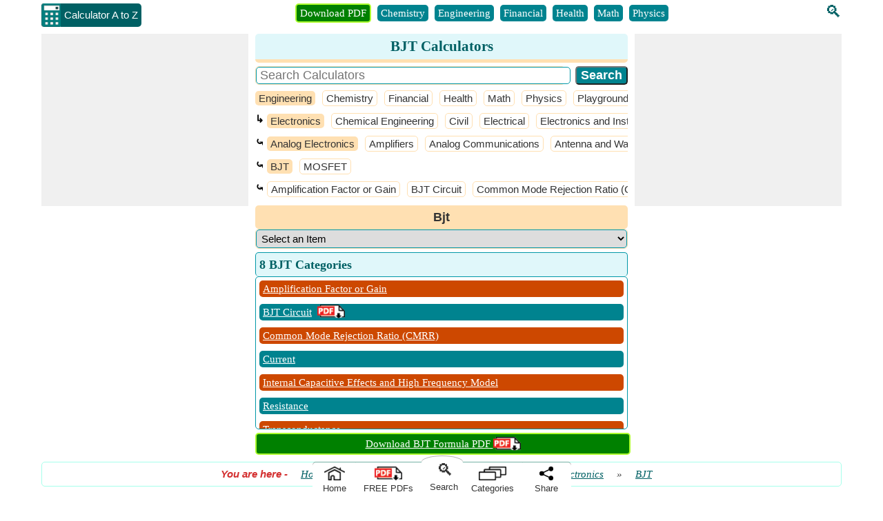

--- FILE ---
content_type: text/html; charset=utf-8
request_url: https://www.calculatoratoz.com/en/bjt-Calculators/CalcList-8077
body_size: 35407
content:


<!DOCTYPE html>
<html lang="en" xmlns="http://www.w3.org/1999/xhtml" itemscope="itemscope" itemtype="http://schema.org/WebPage" prefix="og: http://ogp.me/ns#">
<head><title>
	BJT Calculators | List of BJT Calculators 
</title><meta charset="utf-8" /><meta name="viewport" content="width=device-width, initial-scale=1, maximum-scale=6" /><meta name="google-site-verification" content="OcK6URpSvovFbLgQyv-J1AdaTOxnSVwTpGQUZVJc0Ew" />
    
    
    <style>
        body{font-size:15px;font-family:Verdana;line-height:24px;padding:0;margin:0;color:#333}p{text-align:justify;overflow-wrap:break-word}.W100{width:100%}.DDClass{width:100%;font-size:15px;background-color:#ffa726!important;padding-left:5px;margin-top:5px}.spanclass{font-size:18px;font-weight:bold}.lblclass{width:100%;font-weight:bold}.red{color:#f00}.pink{color:#ff1493}.green{color:#008000}.box{border:1px solid #a7ffeb;-moz-box-sizing:border-box;-webkit-box-sizing:border-box;box-sizing:border-box;text-align:center;padding:5px;border-radius:5px}.calcCenter{text-align:center}.fdbox{text-align:left;width:300px;margin:0 auto}.fd_txt_Multi{width:100%;height:100px;margin-bottom:10px;font-size:15px}.fd_txt_Single{width:100%;margin-bottom:10px;font-size:15px;padding:5px}.fd_btn{width:100%;background-color:#006064}.fd_lessthanminute{text-align:left}.fd_question{font-weight:bold}.fd_result{font-weight:bold;color:#f00;text-align:center}.fd_feedback{font-weight:bold;color:#008000;text-align:center}.fd_link{width:100%;font-weight:bold;background:#006064;color:#fff;padding:10px;margin:10px;border-radius:5px;cursor:pointer}.fd_Back{text-align:center}.OuterSearchBoxDiv{display:flex;margin-bottom:5px}.SearchBoxDiv{text-align:left;border-radius:5px;border:1px solid #ffe0b2;margin-right:15px;width:90%}.SearchInput{font-size:18px;border-radius:5px;border:1px solid #0097a7;width:100%;padding-left:5px;margin:0}.SearchButton{background-color:#00838f;vertical-align:bottom;font-size:18px;font-weight:bold;border-radius:5px;color:#fff}.TableSearch{width:100%;margin-bottom:5px;font-size:18px;border-collapse:separate;border-spacing:5px}.TableSearch tr{margin-bottom:10px}.TableSearch tr td{padding:5px}.SearchDDLH{font-weight:bold;background-color:#ffe0b2;padding:0 10px;border-radius:5px;font-family:Arial;word-wrap:break-word}.SearchDDLHRight{padding-left:5px;border-radius:5px;border:1px solid #ffe0b2}.SRInput{padding:5px 0;border-radius:5px;border:2px solid #0097a7;font-size:18px;width:97%;padding-left:5px}.SRButton{padding:3px;background-color:#006064;vertical-align:bottom;font-size:18px;font-weight:bold;border-radius:5px;color:#fff;width:200px;text-align:center}.SR{text-align:left;font-family:Arial}.SRLink{font-size:21px}.SRNode{margin:0;padding:0}.SRNode a{color:#fb8c00}.SRText{font-size:15px;padding:3px 0;margin:0}.SRHR{border-top:1px dotted #ccc}.SRCBList{padding-bottom:10px}.cbColor{accent-color:#0097a7;padding:5px}.checked{background-color:#0097a7;border-radius:5px;margin:3px 2px;border:1px solid #000;color:#fff;display:inline-block;font-size:15px}.unchecked{background-color:#fff;border-radius:5px;margin:3px 2px;border:1px solid #000;color:#333;display:inline-block;font-size:15px}.BI{font-weight:bold;font-style:italic;font-family:Arial;color:#d32f2f}.BreadCrumUL{display:inline;padding:0;margin:0;font-style:italic}.BreadCrumUL a{margin:15px}.L0{background-color:#00bcd4;color:#000;font-size:21px;line-height:27px}.L1{background-color:#26c6da;color:#000;font-size:19px;line-height:27px}.L2{background-color:#4dd0e1;color:#000;font-size:17px;line-height:27px}.L3{background-color:#80deea;color:#000;font-size:15px}.L4{background-color:#b2ebf2;color:#000;font-size:15px}.L5{background-color:#e0f7fa;color:#000;font-size:15px}.TB{border-radius:5px;padding:5px 5px 5px 8px;margin:5px;text-align:left;margin:5px 0;font-family:Arial}.TB a{color:inherit}.TB a:hover{color:#006064}.TB a:first-child{margin-right:10px}.TB a img{margin-top:8px}.ForCount{font-style:italic;font-family:Arial;color:#f51720;font-size:15px}.TSD{padding:0;margin:0;text-align:left}.VerScroll{overflow-x:hidden;overflow-y:scroll;margin:0}.VerScroll::-webkit-scrollbar{height:5px;width:5px;background-color:#e0f7fa;border:1px solid #b2ebf2;border-radius:5px}.VerScroll::-webkit-scrollbar-thumb{background-color:#0097a7;border-radius:5px}.VHScroll{white-space:nowrap;overflow-x:scroll;overflow-y:hidden;padding:3px 0 0 0;margin:0;font-family:Courier New}.VHScroll::-webkit-scrollbar{height:5px;width:5px;background-color:#ccc;border:1px solid #fff;margin:5px 0}.VHScroll::-webkit-scrollbar-thumb{background-color:#80deea}.TSBHead{white-space:nowrap;overflow-x:scroll;overflow-y:hidden;padding:5px 0 0 0;margin:0}.TSBHead::-webkit-scrollbar{height:5px;background-color:#e0f7fa;border:1px solid #b2ebf2}.TSBHead::-webkit-scrollbar-thumb{background-color:#0097a7}.TSBHead li{list-style:none;display:inline-block;padding:0 5px;margin:0 5px 3px 0;border-radius:5px;background-color:#00838f;color:#fff;font-size:15px;line-height:24px}.TSBHead li:first-child{background-color:#008000;border:2px solid #adff2f}.TSBHead li a{color:#fff;text-decoration:none}.TSBHead li a:hover{color:#fff}.TSB{white-space:nowrap;overflow-x:scroll;overflow-y:hidden;padding:5px 0 0 0;margin:0}.TSB::-webkit-scrollbar{height:5px;background-color:#e0f7fa;border:1px solid #b2ebf2}.TSB::-webkit-scrollbar-thumb{background-color:#0097a7}.TSB li{list-style:none;display:inline-block;padding:0 5px;margin:0 5px 3px 0;border-radius:5px;background-color:#00838f;color:#fff;font-size:15px;line-height:24px}.TSB li a{color:#fff;text-decoration:none}.TSB li a:hover{color:#fff}.TreeViewDownloadPDF{margin-bottom:-5px;width:40px;height:20px}.PDFColl{background-color:#fff}.PDFColl>div:nth-child(2n+1){background-color:#e0f7fa}.PDFCollEle{border-radius:5px;margin:5px;display:flex;justify-content:space-between;border:1px solid #80deea;background-color:#fff;padding:5px 10px}.PDFLogoAndNameDiv{text-align:left;display:flex;width:100%;padding:5px 0}.FormulaInPDF{background-color:#008000;color:#fff;width:100%;border-radius:5px;padding:2px 0;text-align:center;border:2px solid #adff2f}.FormulaInPDF a{color:#fff;text-decoration:underline}.FormulaInPDF a:hover{color:#fff}.Sticky{position:sticky;top:0}.DownloadPDFImg{margin-top:8px;margin-bottom:-8px}.PDFSearhResults{text-align:left;font-weight:bold}.PDFSearhResults li{margin-bottom:10px;margin-left:-10px}.PDFSearhResults li a{text-decoration:none}.OnDownloadPagePDFLogo{width:40px;height:20px}.OnDownloadPageDownloadLogo{width:36px;height:36px}.SeeMorePDFBtn{float:left;background-color:#00838f;font-weight:bold;color:#fff;border:0;border-radius:5px;padding:5px}.PDFLogoAnchor{text-decoration:none}.KeyPointsDiv{padding-top:12px}.PDFDetailsDiv{text-align:left;margin-bottom:5px;padding:5px 10px}.PDFLogo{width:60px;height:30px;margin-bottom:-10px}.PDFPageBtnsDiv{display:flex;justify-content:space-between;text-align:center;width:50%;margin-bottom:5px}.PDFDownloadbtn{padding:5px;background-color:#006064;border-radius:5px;color:#fff;font-weight:bold;text-decoration:none}.PDFSharebtn{padding:5px;background-color:#006064;border-radius:5px;color:#fff;font-weight:bold;cursor:pointer;width:48%}.OpenLnk{width:18px;height:18px}.CFM_Cons{color:#00f}.CFM_Func{color:#c2185b}.CFM_Meas{color:#800000}.VarSymbol{font-size:18px}.ULLI{font-size:15px;line-height:21px}.ULLI li{margin-bottom:5px}.HScrlbr{white-space:nowrap;overflow-x:auto;overflow-y:hidden;padding:3px 0 3px 0;margin:5px}.HScrlbr>div:nth-child(2n+1){background-color:#e0f7fa}.HScrlbr::-webkit-scrollbar{height:5px;width:5px;background-color:#ccc;border:1px solid #fff;margin:5px 0}.HScrlbr::-webkit-scrollbar-thumb{background-color:#80deea}.HScrlbr li{list-style:none;display:inline-block;padding:0 5px}.RelatePDFColleEle{border-radius:5px;padding:5px 5px;display:inline-block;border:1px solid #80deea;text-align:left;max-width:300px;white-space:normal}.InsideRelatePDFColleEle{display:flex;justify-content:space-between;text-align:left}.PDFBtnDiv{display:flex;justify-content:space-between;text-align:center;width:70%}.PDFFormulaList{border-radius:5px;max-height:450px;padding:5px 0 5px 5px}.PDFFormulaList .catDiv{background-color:#80deea;color:#006064;padding:0 0 0 5px;overflow:hidden}.PDFFormulaList .catDiv:nth-child(2n+1){background-color:#ffcc80}.lblFormulas{float:left;font-size:13px}.lblSize{float:right;font-size:13px}.OnPDFSerchDiv{display:flex;margin-bottom:5px}.pdfNameAnchor{font-weight:bold;font-size:18px}.OnPdfBtnAnchor{width:48%}.pdfDescDiv{text-align:left;margin-bottom:5px;padding:5px 10px}.relatedPdfDiv{margin-bottom:5px}.downloadLogoDiv{display:flex;flex-wrap:wrap;align-content:center;border-left:1px solid #bdbdbd;padding-left:10px}.lblFormulaSizeDiv{width:100%;font-size:13px}.SeeMorePDFDiv{display:block;height:25px;background-color:#fff!important;padding:0 10px}.PDFFoundDiv{text-align:left;background-color:#fff!important;padding:0 10px}.MB0{margin-bottom:0}.MB5{margin-bottom:5px}.pdfSummaryDiv{margin-bottom:5px;text-align:left}.constantDiv{word-break:break-all}.seoDiv{text-align:left}.relatePDFContent{padding:0 5px}.listOfVariavleDiv{max-height:450px}.listOfConstantDiv{max-height:450px}.keyPointsTick{color:#008000}.list-type1{margin:-15px auto 0 15px;padding:5px 0 0 0}.list-type1 ol{counter-reset:li;list-style:none;list-style:circle;font-size:15px;font-family:'Raleway',sans-serif;padding:0;margin:0}.list-type1 ol ol{margin:0 0 0 2em}.list-type1 li{position:relative;display:block;padding:.4em .4em .4em 2em;margin:.5em 0;background:#b2ebf2;color:#000;text-decoration:none;-moz-border-radius:.3em;-webkit-border-radius:.3em;border-radius:2em;transition:all .2s ease-in-out;text-align:left}.list-type1 li:hover{background:#80deea}.list-type1 li:before{content:counter(li);counter-increment:li;position:absolute;left:-1.3em;top:50%;margin-top:-1.3em;background:#ff9800;height:2em;width:2em;line-height:2em;border:.3em solid #fff;text-align:center;font-weight:bold;-moz-border-radius:2em;-webkit-border-radius:2em;border-radius:2em;color:#fff}.Recent{font-size:15px!important;text-align:left;width:100%;height:500px}.RecentItem{background-color:#b2ebf2;margin-bottom:5px;border-radius:5px}.RecentItem:hover{background:#80deea}.Ago{float:left;background-color:#ff9800;padding:1px 5px;border-radius:5px;margin:3px 10px 0 3px;line-height:18px}.ForCatUser{line-height:24px;padding:3px 3px}.ByUser{font-weight:bold;font-style:italic}.BouquetHolder{width:100%;border:1px double #b2ebf2;border-radius:5px}.BouquetHolder .countsBox{margin-Top:0;margin-bottom:5px}.BouquetCounts{font-family:Impact;font-size:18px}.DDLBouqouet{font-size:15px;background-color:#cd4800;color:#fff;padding:3px;font-weight:bold;border-radius:5px;display:flex;justify-content:space-around;text-align:center}.rotate{-webkit-transform:rotate(-90deg);-ms-transform:rotate(-90deg);-moz-transform:rotate(-90deg);-o-transform:rotate(-90deg);-webkit-transform:rotate(-90deg);-webkit-backface-visibility:hidden;display:block;width:50px;margin:27px 0 0 -23px;color:#fff}.CreditsParent{border:solid 2px #fb8c00;border-radius:5px}.Credits{font-size:15px;line-height:24px;background-color:#fb8c00;color:#fff;border:1px solid #fb8c00;padding:0 5px;width:20px;height:73px;float:left;box-sizing:border-box}.Credits a{text-decoration:none}.CreditDivSeries{text-align:left;line-height:21px;display:flex;flex-direction:row;overflow-x:scroll;overflow-y:hidden;padding:5px 0}.CreditDivSeries .TSB{padding:0}.DisplayHeight{height:185px;margin:5px 0;border-radius:5px}.DisplayHeight .TB{margin:0}.CreditImage{border:solid 1px #b2ebf2;padding:3px;border-radius:5px;background-color:#e0f7fa;margin-left:10px}.CIBig{height:50px;width:50px}.CIMed{height:45px;width:45px}.CISmall{height:40px;width:40px}.CreditActImage{border-radius:5px}.CIABig{height:50px;width:50px}.CIAMed{height:45px;width:45px}.CIASmall{height:40px;width:40px}.CreditMore{text-align:center;margin-right:5px}.CreditMore a{text-decoration:none}.Width33{width:-webkit-calc(33% - 20px);width:-moz-calc(33% - 20px);width:calc(33% - 11px);float:left;margin-right:20px;margin-bottom:10px}.Width33:last-child{margin-right:0}.mid{position:relative;top:50%;left:50%;margin-left:-50px;margin-top:-30px;font-size:21px;font-weight:bold}h1{font-size:21px;line-height:27px;color:#006064;background-color:#e0f7fa;border-radius:5px;padding:5px;margin:0 0 5px 0;border-bottom:5px solid #ffe0b2}h2{font-size:18px;line-height:24px;color:#006064;background-color:#e0f7fa;border-radius:5px;padding:5px;margin:0 0 5px 0;border-bottom:5px solid #ffe0b2}h3{font-size:15px;line-height:21px;color:#006064;background-color:#e0f7fa;border-radius:5px;padding:5px;margin:0 0 5px 0;border-bottom:5px solid #ffe0b2}img{border:0}a{color:#006064}a:hover{color:#0097a7}a img{border:0}.header{text-align:center}.txtL{margin-bottom:10px}.logo{vertical-align:top;padding-left:10px}.UDicon{width:30px;height:34px;cursor:pointer;float:left;margin-top:5px}.logotxt{display:inline-block;font-family:Arial;vertical-align:top;margin:5px 10px 0 -2px;background-color:#006064;color:#fff;border-radius:0 5px 5px 0;padding:5px}.countsBox{border:3px double #b2ebf2;border-radius:5px;padding:5px 0 0 3px;margin-Top:10px;margin-bottom:10px}.counts3{width:31%;display:inline-block;vertical-align:top}.counts2{width:48%;display:inline-block}.countsnumber{font-family:Impact;font-size:21px}.hrule{margin:0;margin:0 5px;border:1px solid #0097a7}.ScrlDiv{padding:5px 5px 5px 0;text-align:center;margin:0;display:inline-block;width:45%}#SearchIcon{margin-top:5px;font-size:24px;margin-left:10px}#SearchIcon:hover{cursor:pointer}#SearchIcon a{text-decoration:none}.SearchBox{width:250px}#SectionSearchBox{border-radius:5px}.smallSearchIcon{color:#fff;padding-right:5px;margin:0}.MobilefNone{float:right;margin:5px 0 5px 10px}.txtMainBox{background-color:#fff;z-index:11;color:#000;text-align:left;overflow-x:auto;position:absolute;width:245px!important;max-height:255px!important;border-radius:5px;font-size:15px;border:2px solid #0097a7}.txtMainBox::-webkit-scrollbar{width:7px;background-color:#e0f7fa;border:1px solid #b2ebf2}.txtMainBox::-webkit-scrollbar-thumb{background-color:#0097a7}.txtMainBox a{text-decoration:none;color:unset}.Scrlbr{white-space:nowrap;overflow-x:scroll;overflow-y:hidden}.Scrlbr::-webkit-scrollbar{height:5px;background-color:#e0f7fa;border:1px solid #b2ebf2}.Scrlbr::-webkit-scrollbar-thumb{background-color:#0097a7}.Scrlbr li{list-style:none;display:inline-block;padding:0 5px}#FormulaPanel,#UserLogPanel{scroll-margin:100px}.TableCalc{width:100%;border-collapse:collapse}.TableCalc tr{margin-bottom:5px;display:block}.TableCat{width:100%;margin-bottom:5px}.TableCat tr{margin-bottom:10px}.Left{width:60%;border-radius:5px;background-color:#b2ebf2}.Middle{width:30%;vertical-align:top}.Right{width:10%;vertical-align:top}.LeftDark{width:60%;border-radius:5px;background-color:#4dd0e1;font-weight:bold}.MiddleDark{width:30%;vertical-align:top}.RightDark{width:10%;vertical-align:top}.Label{padding:0 5px;font-size:15px;font-weight:bold;line-height:21px;font-family:Arial}.infoIcon{cursor:pointer;font-size:21px;font-weight:bold}.infoDiv{position:absolute;background-color:#fff;border:1px solid #ccc;padding:0 5px;border-radius:5px;cursor:pointer;z-index:1;box-shadow:5px 5px 18px;margin-top:25px;font-weight:normal}.infoText{font-style:italic;cursor:auto;display:table-cell}.LTX{display:inline}.LaTeXBtn{color:#fff;font-weight:bold;background-color:#00838f;padding:0 5px;border-radius:5px;text-decoration:none;cursor:pointer}.LaTeXPopUp{position:fixed;top:calc(50% - 300px);left:calc(50% - 300px);background-color:#fff;border:1px solid #ccc;padding:5px;border-radius:5px;z-index:10;box-shadow:5px 5px 20px;font-weight:normal;max-width:600px;max-height:600px;overflow:auto;margin-top:25px;width:100%}.LaTeXclose{font-family:Arial;font-size:18px;color:#000;cursor:pointer;padding:0 5px 0 5px;border:1px solid #ccc;background-color:#fb8c00;border-radius:5px}.LaTeXDivHead{border:solid 1px #006064;border-radius:5px;padding:0 5px;display:inline-block;font-weight:bold;background-color:#e0f7fa}.plainVariable{color:#a52a2a;margin:0 2px 0 0;font-weight:bold;white-space:nowrap}.coloredConstant{color:#00f;white-space:nowrap;font-weight:bold}.LaTeXDiv{border:solid 1px #006064;border-radius:5px;padding:5px;display:inline-block;margin-bottom:10px;font-size:18px;margin-right:5px}.LaTeXDiv math{font-weight:bold}.LaTeXDiv mjx-math{font-weight:bold}.LaTeXDiv mi{color:#c2185b;font-weight:normal}.LaTeXDiv mo{color:#000;font-weight:normal}.LaTeXDiv mn{color:#000;font-weight:bold}.LaTeXDiv msup mn{color:#000;font-weight:bold}.LaTeXDiv mfrac{color:#000}.LaTeXDiv mfrac mrow{color:#000}.LaTeXDiv msqrt{color:#000}.LaTeXDiv mtext{display:inline-block;font-weight:normal}.LaTeXCalLink{color:#fff;font-weight:bold;background-color:#00838f;padding:5px!important;border-radius:5px;text-decoration:none;float:none!important}.close{font-family:Arial;font-size:18px;color:#aaa;cursor:pointer}.TxtBox{width:100%;font-size:21px;font-family:Arial;border:0;background-color:transparent;resize:none;outline:0;padding:0;height:25px;vertical-align:middle;text-align:center}.TxtBox:focus{border:0}.calbox{border:2px solid #80deea;padding:2px 5px 0 5px;border-radius:5px;box-sizing:border-box;height:38px}.calboxRED{border:3px solid #f00;padding:2px 5px 0 5px;border-radius:5px;box-sizing:border-box;height:38px}.outputboxRED{background-color:#f00!important;border-radius:5px}.calboxDisabled{border:3px solid #333;padding:5px;border-radius:5px;box-sizing:border-box;height:42px;background-color:#eee}.txtDisabled{border:2px solid #aaa}.txtDisabled,.txtDisabled .TxtBox{background-color:#eee;cursor:not-allowed;color:#555;font-size:18px}.Select{width:100%;font-family:Arial;padding:2px;border-radius:5px;box-sizing:border-box;border:1px solid #80deea;background-color:#ffa726!important}#tbResult{color:#000;font-weight:bold;background-color:#eee}.PlusMinus{border-radius:5px;line-height:13px;font-family:Arial;cursor:pointer}.Plus{color:#008000;background-color:#e8f5e9;margin-bottom:10px}.Minus{color:#f00;background-color:#ffebee}.Divider{border-bottom:3px double #006064;margin:0 0 5px 0}.CopyResult{padding:5px 0;font-weight:bold;text-align:center;background-color:#00e676;border-radius:5px;line-height:15px;cursor:pointer;font-family:Arial;box-sizing:border-box;height:100%}.ButtonsDiv{margin-bottom:5px}.Small{font-size:15px}.Medium{font-size:18px}.Large{font-size:21px}.stepDiv{border:1px solid #e0f7fa;border-radius:5px;padding:5px}.stepBtn{background-color:#cd4800!important}.accordion,.lblHeading{background-color:#ffcc80;color:#000;cursor:pointer;padding:2px 5px;width:100%;border:0;text-align:left;outline:0;transition:.4s;display:block;box-sizing:border-box;border-radius:5px;overflow:hidden}.accordion:before{content:'⊕';color:#000;font-weight:bold;float:right;margin-left:5px;font-size:21px}.active,.accordion:hover{background-color:#ffa726}.accordion.active:before{content:"⊖"}.formula{font-weight:bold;color:#000}.varColor{font-weight:normal;color:#a52a2a}.constColor{font-weight:normal;color:#00f}.funColor{font-weight:normal;color:#c2185b}.QL li{background-color:#0097a7;border:1px solid #006064;border-radius:5px}.QL li a{color:#fff;font-weight:bold;text-decoration:none}.FooterMenu{clear:both;width:100%;text-align:center}.FooterMenu ul{margin:0;padding:0}.FooterMenu li{list-style:none;display:inline-block}.footer{border-top-style:solid;background-color:#e0f7fa;border-top:1px solid #e0f7fa;text-align:center;border-radius:5px;padding-top:5px;display:flow-root}.footer ul{text-align:left;margin:0;padding-left:20px}.footer li{list-style:none;padding:0 5px 5px 0}.footer li a{color:#006064}.footer div a{color:#006064}.otherWebsite ul{margin:0;display:block;text-align:left;padding-left:10px}.otherWebsite ul li div{padding-left:10px;font-family:Arial;color:#bf360c;box-sizing:border-box;font-weight:bold;font-size:18px}.otherWebsite ul li ul li{list-style:none;display:block;padding:0;color:#006064}.otherWebsite ul li ul li ul{list-style:none;display:inline-block;margin:0;padding:0}.otherWebsite ul li ul li ul li{list-style:none;display:inline-block}.otherWebsite ul li ul li ul li a{color:#006064}.copywriteDiv{background-color:#e0f7fa;text-align:center;border-radius:5px;padding-bottom:5px;border:1px solid #b2ebf2}.copywriteDiv a{color:#006064}.CalculateLink{font-size:medium;font-weight:bold}.txtbox{-moz-box-sizing:border-box;-webkit-box-sizing:border-box;box-sizing:border-box;padding-left:10px;font-size:18px;border-radius:5px;border:2px solid #0097a7}select{font-size:15px;border-radius:5px;border:1px solid #0097a7}.btncss{color:#fff;background-color:#006064;padding:5px 10px;margin:5px;font-size:18px;font-weight:bold;border-radius:5px}.W40{display:inline-block;width:38%;padding:5px 0;background-color:#fb8c00;border:0}.W60{width:58%;padding:5px 0;background-color:#00838f;vertical-align:bottom;border:0}.mybtn{font-size:21px;border-radius:5px;color:#fff;cursor:pointer;white-space:normal}.mybtn:last-child{margin-right:0}.IssueDiv{width:100%;margin-top:10px}.IssueBtn,.otherBtn{width:8%;display:inline-block;text-align:center;border:1px solid #ccc;border-radius:5px;background-color:#00838f;color:#fff;padding:2px 0;cursor:pointer;vertical-align:middle;font-size:15px}.otherBtn{width:24%}.IssueBtn{font-size:24px}.IssueBtn a,.otherBtn a{color:#fff;text-decoration:none}.WarningHeader{color:#fff;font-size:18px;background-color:#f00;text-align:center;margin:0;border-radius:5px;width:100%;clear:both;padding:3px 0}.WaringList{color:#f00;text-align:left;padding:0 0 0 20px;margin:0}.WaringList li{padding-bottom:10px}.Button{appearance:push-button;user-select:none;align-items:flex-start;text-align:center;box-sizing:border-box;border-width:2px;border-style:outset;border-bottom-color:#767676;border-right-color:#767676;border-top-color:#c3c3c3;border-left-color:#c3c3c3;border-image:initial;text-decoration:none}.bulletedArrow{list-style-image:url(../../Images/BulletArrow.png);list-style-position:outside;text-align:left}.DD{color:#006064}.CategoryListing{border:1px solid #0097a7;border-radius:5px;max-height:210px;padding:5px 0 5px 5px}.FormulaListing{border:1px solid #0097a7;border-radius:5px;margin-bottom:15px;max-height:210px;padding:5px 0 5px 5px}.catDiv{background-color:#00838f;color:#fff;text-decoration:none;display:block;font-size:15px;padding:0 5px;border-radius:5px;margin:0 5px 10px 0;text-align:left}.catDiv a{color:#fff}.catDiv img{margin-bottom:-4px}.CategoryListing .catDiv:nth-child(2n+1){background-color:#cd4800}.CategoryListing .catDiv:hover{color:#eee}.catDiv:last-child{margin:0 5px 0 0}.lblCatList{font-size:18px;line-height:24px;color:#006064;background-color:#e0f7fa;border-radius:5px;padding:5px;display:block;border:1px solid #0097a7;border-bottom:0;font-weight:bold}.breakWord{word-break:break-word}.FormulaListing .catDiv{background-color:#80deea;color:#006064;padding:0 0 0 5px;overflow:hidden}.FormulaListing .catDiv:nth-child(2n+1){background-color:#ffcc80}.PB5{padding-bottom:5px}.PB5 .catDiv{background-color:#b2ebf2;border:1px solid #b2ebf2;color:#006064;margin-bottom:0}.DDLH{font-weight:bold;background-color:#ffe0b2;padding:0 10px;border-radius:5px;text-align:right;font-family:Arial;text-align:center;margin-top:5px}.DDLHCategory{font-weight:bold;background-color:#ffe0b2;padding:5px 10px;border-radius:5px;text-align:right;font-family:Arial;text-align:center;margin-top:5px;font-size:18px}.DDLHRight{text-align:left;padding-left:5px;border-radius:5px;border:1px solid #ffe0b2}.Light{font-weight:bold;background-color:#e0f7fa;text-align:center;border-radius:5px}.Dark{font-weight:bold;background-color:#0097a7;text-align:center;border-radius:5px}.hyperClass{font-size:18px;text-decoration:none;font-weight:bold;padding-left:10px}.ArrowClass{font-size:18px;font-weight:bold;padding-left:10px;margin-left:34%}.SF{display:inline-block;border:1px solid #b2ebf2;border-radius:5px;margin:5px 5px 10px 0;max-width:270px;vertical-align:top}.CH{border-bottom:3px solid #ffe0b2;border-radius:5px;background-color:#e0f7fa;text-align:center;font-weight:bold;font-size:15px;color:#006064}.CB{text-align:center;word-break:break-word;padding:5px}.CB span{font-weight:bold}.CB .varColor,.CB .funColor,.CB .constColor{font-weight:normal}.CB a,.try{color:#fff;font-weight:bold;background-color:#00838f;padding:0 5px;border-radius:5px;text-decoration:none;float:right}.try{cursor:pointer}.try a{text-decoration:none}.span{font-family:Calibri;margin:0 5px}.printIcon{font-size:30px;font-weight:bolder;cursor:pointer}.SeeMoreCalcDiv{text-align:right;margin-bottom:5px;margin-top:2px}.SeeMoreCalcDiv:last-child{margin-bottom:0}.SeeMoreCalcDiv a{color:#fff;font-weight:bold;background-color:#00838f;padding:2px 5px;border-radius:5px;text-decoration:none}.share{font-weight:bold;position:relative;margin:10px;vertical-align:middle;cursor:pointer}.share:before{content:".";font-size:2em;position:absolute;bottom:11px;left:-3px}.share:after{content:":";font-size:1.8em;position:absolute;bottom:3px;right:-7px}.QuestionDiv{padding:8px 20px;border:1px solid #e1e1e1;border-radius:5px;color:#006064;font-weight:bold;list-style:circle}.QuestionVisibleAns{border-bottom:1px dashed #e1e1e1;border-radius:3px 3px 0 0}.visibleAnswer{border:1px solid #e1e1e1;display:block;border-top:0;padding:8px 25px;border-radius:5px;border-radius:0 0 3px 3px;background-color:#f2f2f2;overflow-wrap:break-word}.visibleAnswer ul{text-align:left}.down{box-sizing:border-box;height:15px;width:15px;border-style:solid;border-width:0 3px 3px 0;transform:rotate(45deg);transition:border-width 150ms ease-in-out;float:right;margin:10px 15px 10px 10px;cursor:pointer;color:#0097a7}.down:hover,.up:hover{border-color:#00e5ff}.up{box-sizing:border-box;height:15px;width:15px;border-style:solid;border-width:0 3px 3px 0;transform:rotate(-135deg);transition:border-width 150ms ease-in-out;float:right;margin:15px 15px 10px 10px;cursor:pointer;color:#0097a7}.stage{float:left;padding:3px 5px;border-radius:5px;margin:0 10px 0 -5px;line-height:18px}.verified{background-color:#008000;color:#fff}.craeted{background-color:#00bfff;color:#fff}.txtCenter{text-align:center}.txtLeft{text-align:left}.InlineBlock{display:inline-block}.displayNone{display:none}.displayBlock{display:block}.displayFlex{display:flex}.fntBold{font-weight:bold}.fnt18{font-size:18px}ul.FooterMenu{margin:0 auto;padding:0;text-align:center}ul.FooterMenu li{display:inline-table;float:none;padding:3px}.hover{cursor:pointer;color:#f42;background-color:#fff}#HistoryDiv p{font-family:Arial;display:block;cursor:pointer;margin:0;text-align:center}.cross{font-weight:700;color:#0097a7;cursor:pointer;display:inline-block;margin:-3px 5px 0 0;padding:0 2px 2px 2px;border:1px solid #0097a7;box-sizing:border-box;border-radius:10px;line-height:11px;vertical-align:middle}.SharePanel{position:fixed;bottom:0;z-index:10;line-height:25px;padding:0;background-color:transparent;width:inherit;max-width:375px;margin:0 auto;left:50%;transform:translate(-50%,0);border-radius:5px}.popupDivSocialshare{border:1px solid #0097a7;width:200px;height:250px;position:fixed;z-index:10;background-color:#fff;bottom:58px;margin:0 auto;left:50%;transform:translate(-50%,0)}.Sharediv{border-bottom:1px solid #0097a7;line-height:40px;background-color:#0097a7;color:#fff;font-size:15px}.scollShare{white-space:nowrap;overflow-y:auto;height:200px;margin:5px 10px}.scollShare img{vertical-align:middle}.scollShare>div{margin-bottom:8px}.scollShare>div:nth-child(2n+1){background-color:#e0f7fa;border-radius:5px}.scollShare>div span{font-size:15px;color:#01579b;cursor:pointer;vertical-align:middle}.scollShare>div div:hover{color:#bf360c}.scollShare a{text-decoration:none;font-size:15px;color:#01579b}.scollShare::-webkit-scrollbar{width:5px;background-color:#ddd}.scollShare::-webkit-scrollbar-thumb,.scroll-y::-webkit-scrollbar-thumb{background-color:#0097a7}.scollShare::-webkit-scrollbar-thumb:hover,.scroll-y::-webkit-scrollbar-thumb:hover{background-color:#666;border:1px solid #eee}.scollShare::-webkit-scrollbar-track,.scroll-y::-webkit-scrollbar-track{border:1px #fff solid}.shareW{display:none!important}.BottomBarDiv{display:flex;text-align:center;background-color:transparent;line-height:21px;width:375px}.SearchMenuDiv{background-color:#fff;color:#333;font-size:24px;height:100%;margin-top:-9px;border:1px solid #fff}.SearchMenuDiv :hover{color:#006064}.SearchMenuCurveDiv{background-color:#fff;border-radius:50% 50% 0% 0%;padding:18px 0 0 0;box-shadow:0 -1px 0 rgba(0,0,0,.3)}.lblSearchIcon{margin-left:8px}.lblSearch{font-size:13px;font-family:Arial;margin-left:5px}.BottomMenuItems{background-color:#fff;margin-top:9px;text-decoration:none;color:#333;border:1px solid #fff;box-shadow:0 -1px 0 rgba(0,0,0,.3);cursor:pointer;font-family:Arial;font-size:13px}.BottomMenuItems :hover{color:#006064}.BottomMenuAnchor{color:#333;text-decoration:none}.ImgHomeIcon{margin-top:5px;margin-bottom:-5px;width:30px;height:20px}.ImgPDFIcon{margin-top:5px;margin-bottom:-5px;width:40px;height:20px}.ImgCategoriesIcon{margin-top:5px;margin-bottom:-5px;width:40px;height:20px}.ImgShareIcon{margin-top:5px;margin-bottom:-5px;width:20px;height:20px}.ShareDiv{border-radius:0 5px 0 0}.HomeDiv{border-radius:5px 0 0 0}.ContentCenter{display:flex;align-items:center;justify-content:center}.PDFNodeDropdown{width:100%}.popuptext{visibility:hidden;width:120px;height:20px;line-height:20px;background-color:#555;color:#fff;text-align:center;border-radius:5px;padding:8px 0;z-index:12;position:fixed;bottom:50px;left:0;right:0;margin:auto}.CreditDiv{border:solid 1px #b2ebf2;padding:5px;border-radius:5px;text-align:left;font-size:15px;line-height:21px;min-height:60px}.CreditImgHolder{height:50px;width:50px;border:solid 1px #b2ebf2;padding:3px;border-radius:5px;float:left;margin-right:10px;background-color:#e0f7fa}.CreditImg{height:50px;width:50px;border-radius:5px}.CreditName{font-weight:bold;color:#000}.CreditInstitute{font-style:italic;color:#333;text-decoration:underline}.CreditAboutText{color:#666}.CreatedIcon{font-size:25px;font-weight:bolder;z-index:1;position:relative;left:30px;top:-20px;color:#1a1aff}.VerifiedIcon{font-size:25px;font-weight:bolder;z-index:1;position:relative;left:35px;top:-25px;color:#00e600}.LinkedInIcon{width:20px;height:20px;margin-bottom:-4px}.InvCreditDiv{border:solid 1px #ffe0b2}.InvCreditDiv .CreditImgHolder{background-color:#ffe0b2;border:solid 1px #ffe0b2;float:right;margin:0 0 0 10px}.InvCreditDiv .rightAlign{text-align:right}.show{visibility:visible;-webkit-animation:fadeIn 1s;animation:fadeIn 1s}@-webkit-keyframes fadeIn{from{opacity:0}to{opacity:1}}@keyframes fadeIn{from{opacity:0}to{opacity:1}}.BorderRadius5{border-radius:5px}.clear{clear:both}.ML10{margin-left:10px}.fr{float:right}.fl{float:left!important}.MR10{margin-right:10px}.MB10{margin-bottom:10px}.MR0{margin-right:0}.MT5{margin-top:5px}.ChildHeirarchyDiv{font-family:Verdana!important;height:30px;overflow-x:auto!important;text-align:left}.HeirarchyElementDiv{display:inline;background-color:#fff;padding:2px 5px;border-radius:5px;margin-right:10px;border:1px solid #ffe0b2;white-space:nowrap;font-family:Arial}.MoreHeirarchyElementDiv{border:1px solid #a7ffeb!important}.HeirarchySelectedElementDiv{display:inline;background-color:#ffe0b2;padding:2px 5px;border-radius:5px;margin-right:10px;white-space:nowrap;font-family:Arial}.anchorHeirarchy{color:#333;text-decoration:none}.lblHeirarchyArrow{color:#000;font-weight:bold}.DDLCategoryDiv{padding-left:0;margin-bottom:5px}.DDLCategory{padding:3px;width:100%}@media only screen and (min-width:768px) and (max-width:959px){.AcordianHeader{width:95%}.bulletedArrow{margin-left:-19px}.Recent{height:600px}}@media only screen and (max-width:767px){.LinkPara{max-height:300px;overflow-y:auto}.ArrowClass{margin-left:0}.LogoImg{width:25px;height:25px}.logo{float:none;text-align:center}.logo table{text-align:left;margin:-4px auto 0 auto}.bulletedArrow{line-height:24px;margin-left:-19px}ul.ulSocial li{display:inline-table;padding:0 10px 0 10px;margin:0 10px 5px 0}.shareW{display:inline-table!important}.scrollMobile{white-space:nowrap;overflow-x:scroll;overflow-y:hidden}.scrollMobile::-webkit-scrollbar{height:5px;background-color:#e0f7fa;border:1px solid #b2ebf2}.scrollMobile::-webkit-scrollbar-thumb{background-color:#0097a7}.scrollMobile li{list-style:none;display:inline-block;padding:0 5px}.SF{white-space:normal;vertical-align:middle}.MobilefNone{float:none}.hideSearchBox{display:none}.IssueBtn{width:9%}.ArrowClass{margin-left:0}.Recent{height:350px}.Width33{width:100%;float:none}.Width33:last-child{width:100%;float:none}.LaTeXPopUp{top:calc(50% - 150px);left:calc(50% - 155px);max-width:300px;max-height:600px}.PDFLogoAndNameDiv{display:block}.PDFPageBtnsDiv{width:100%}.PDFBtnDiv{width:100%}.websitePages{justify-content:left!important}}@media only screen and (max-width:767px) and (min-width:480px){.LogoImg{width:25px;height:25px}.ArrowClass{margin-left:0}.logo{float:none;text-align:center}.logo table{margin-left:auto;margin-right:auto;text-align:left}.bulletedArrow{line-height:24px}ul.ulSocial li{display:inline-table;padding:0 10px 0 10px;margin:0 10px 5px 0}.shareW{display:inline-table!important}.Recent{height:200px}.LaTeXPopUp{top:calc(50% - 150px);left:calc(50% - 300px);max-width:600px;max-height:300px}}
    </style>

    
    <style>
        .OCCommonWebLink a,.CCCommonFooter a,.CCList a{color:#7b1fa2 !important}.OCCommonWebLink a:hover,.CCCommonFooter a:hover,.CCList a:hover{color:#4a148c !important}.OCCommonWebLink{border:1px solid #7b1fa2;border-radius:5px;display:flex;margin-right:10px;background-color:#f3e5f5}.OCCommonWebLink:last-child{margin-right:0}.OCCommonLogo{width:24px;height:24px;margin:-1px 0 -1px -1px}.OCCommonAnchor{padding:0 5px;line-height:18px;margin-top:1px;text-decoration:none}.OCHScrlbr{white-space:nowrap;overflow-x:auto;overflow-y:hidden;margin:0 auto;position:relative;display:flex;padding-bottom:3px}.OCHScrlbr li{list-style:none;display:inline-block;padding:0 5px;margin:3px 3px 3px 0;border-radius:5px;background-color:#7b1fa2;font-size:15px;line-height:24px}.OCHScrlbr li a{color:#fff;text-decoration:none}.OCHScrlbr::-webkit-scrollbar{height:5px;background-color:#c8e6c9}.OCHScrlbr::-webkit-scrollbar-thumb{background-color:#7b1fa2}.CCWSNowrap{white-space:nowrap}.CCCommonFooter a{padding:2px 5px;font-weight:bold;line-height:27px}.CCContentCenter{display:flex;align-items:center;justify-content:center}
    </style>

     
    <style>
        .ResAdHR{width:728px;height:90px;margin:0 auto;text-align:center;background-color:#f0f0f0;clear:both}.ResInsHR{width:728px;height:90px}.ResAdHH{width:728px;height:90px;margin:0 auto;text-align:center;background-color:#f0f0f0;clear:both}.ResInsHH{width:728px;height:90px}.ResAdRH{width:300px;height:250px;margin:0 auto;text-align:center;background-color:#f0f0f0;clear:both;position:relative}.ResInsRH{width:300px;height:250px}.ResAdRHR{width:300px;height:250px;margin:0 auto;text-align:center;background-color:#f0f0f0;clear:both;position:relative}.ResInsRHR{width:300px;height:250px}.ResAdRHH{width:300px;height:250px;margin:0 auto;text-align:center;background-color:#f0f0f0;clear:both;position:relative}.ResInsRHH{width:300px;height:250px}.ResAdRR{width:300px;height:250px;margin:0 auto;text-align:center;background-color:#f0f0f0;clear:both;position:relative}.ResInsRR{width:300px;height:250px}.ResAdVH{max-width:300px;max-height:600px;margin:0 auto;text-align:center;background-color:#f0f0f0;clear:both}.ResInsVH{width:300px;height:600px}.ResAdVHR{max-width:300px;max-height:600px;margin:0 auto;text-align:center;background-color:#f0f0f0;clear:both}.ResInsVHR{width:300px;height:600px}.ResAdVHH{width:300px;height:600px;margin:0 auto;text-align:center;background-color:#f0f0f0;clear:both;position:relative}.ResInsVHH{width:300px;height:600px}.ResAdVR{width:300px;height:600px;margin:0 auto;text-align:center;background-color:#f0f0f0;clear:both;position:relative}.ResInsVR{width:300px;height:600px}@media only screen and (min-width:768px) and (max-width:959px){.ResAdRHR{width:728px;height:90px}.ResInsRHR{width:728px;height:90px}.ResAdRHH{width:728px;height:90px}.ResInsRHH{width:728px;height:90px}.ResAdVH{max-width:300px;max-height:600px}.ResInsVH{width:300px;height:600px}.ResAdVHR{max-width:728px;max-height:90px}.ResInsVHR{width:728px;height:90px}.ResAdVHH{width:728px;height:90px}.ResInsVHH{width:728px;height:90px}.ResAdVR{width:300px;height:600px}.ResInsVR{width:300px;height:600px}}@media only screen and (max-width:767px){.ResAdHR{width:300px;height:250px}.ResInsHR{width:300px;height:250px}.ResAdHH{width:320px;height:100px}.ResInsHH{width:320px;height:100px}.ResAdRHR{width:300px;height:250px}.ResInsRHR{width:300px;height:250px}.ResAdRHH{width:320px;height:100px}.ResInsRHH{width:320px;height:100px}.ResAdVH{max-width:300px;max-height:90px}.ResInsVH{width:300px;height:90px}.ResAdVHR{max-width:300px;max-height:250px}.ResInsVHR{max-width:300px;max-height:250px}.ResAdVHH{max-width:320px;max-height:100px}.ResInsVHH{max-width:320px;max-height:100px}.ResAdVR{width:300px;height:250px}.ResInsVR{width:300px;height:250px}}@media only screen and (max-width:767px) and (min-width:480px){.ResAdHR{width:300px;height:250px}.ResInsHR{width:300px;height:250px}.ResAdHH{width:320px;height:100px}.ResInsHH{width:320px;height:100px}.ResAdRHR{width:300px;height:250px}.ResInsRHR{width:300px;height:250px}.ResAdRHH{width:320px;height:100px}.ResInsRHH{width:320px;height:100px}.ResAdVH{max-width:300px;max-height:90px}.ResInsVH{width:300px;height:90px}.ResAdVHR{max-width:300px;max-height:250px}.ResInsVHR{max-width:300px;max-height:250px}.ResAdVHH{width:320px;height:100px}.ResInsVHH{width:320px;height:100px}.ResAdVR{width:300px;height:250px}.ResInsVR{width:300px;height:250px}}@media only screen and (max-width:767px){.ResAdRH,.ResInsRH{height:100px}}
    </style>

    <style>
        .ContentPage{position:relative;width:100%;max-width:1200px;margin:0 auto;padding:0;background-color:#fff}.container{position:relative;width:100%;max-width:1200px;margin:0 auto;padding:0 20px;box-sizing:border-box}.column,.columns{width:100%;float:left;box-sizing:border-box}.row{margin-bottom:10px}.container .one.column,.container .one.columns{width:2.5%}.container .two.columns{width:9%}.container .three.columns{width:15.5%}.container .four.columns{width:22%}.container .five.columns{width:25.5%}.container .six.columns{width:35%}.container .seven.columns{width:41.5%}.container .eight.columns{width:48%}.container .nine.columns{width:51.5%}.container .ten.columns{width:61%}.container .eleven.columns{width:67.5%}.container .twelve.columns{width:74%}.container .thirteen.columns{width:80.5%}.container .fourteen.columns{width:87%}.container .fifteen.columns{width:93.5%}.container .sixteen.columns{width:100%}.container .one-third.column{width:300px}.container .two-thirds.column{width:-webkit-calc(100% - 4% - 300px);width:-moz-calc(100% - 4% - 300px);width:calc(100% - 4% - 300px)}.container .offset-by-one{padding-left:6.5%}.container .offset-by-two{padding-left:13%}.container .offset-by-three{padding-left:14.5%}.container .offset-by-four{padding-left:26%}.container .offset-by-five{padding-left:32.5%}.container .offset-by-six{padding-left:39%}.container .offset-by-seven{padding-left:45.5%}.container .offset-by-eight{padding-left:52%}.container .offset-by-nine{padding-left:58.5%}.container .offset-by-ten{padding-left:65%}.container .offset-by-eleven{padding-left:71.5%}.container .offset-by-twelve{padding-left:78%}.container .offset-by-thirteen{padding-left:84.5%}.container .offset-by-fourteen{padding-left:91%}.container .offset-by-fifteen{padding-left:97.5%}.one-third-Adjustable-left.column{float:left;margin-right:10px;width:300px}.one-third-Adjustable.column{width:-webkit-calc(100% - 10px - 10px - 300px - 300px);width:-moz-calc(100% - 10px - 10px - 300px - 300px);width:calc(100% - 10px - 10px - 300px - 300px);margin-left:0}.one-third-Adjustable-right.column{float:left;margin-left:10px;width:300px}@media only screen and (min-width:1200px){.column,.columns{margin-left:4%}.column:first-child,.columns:first-child{margin-left:0}.row{margin-bottom:10px}}@media only screen and (max-width:1200px){.column,.columns{margin-left:4%}.column:first-child,.columns:first-child{margin-left:0}.row{margin-bottom:10px}}@media only screen and (min-width:768px) and (max-width:959px){.column,.columns{margin-left:4%}.column:first-child,.columns:first-child{margin-left:0}.row{margin-bottom:10px}.one-third-Adjustable-left.column{float:none;width:100%;margin-bottom:10px;margin-right:0}.one-third-Adjustable.column{width:-webkit-calc(100% - 10px - 300px);width:-moz-calc(100% - 10px - 300px);width:calc(100% - 10px - 300px);margin-left:0}}@media only screen and (max-width:767px){.column,.columns{margin-left:0}.row{margin-bottom:10px}.container .one.column,.container .one.columns,.container .two.columns,.container .three.columns,.container .four.columns,.container .five.columns,.container .six.columns,.container .seven.columns,.container .eight.columns,.container .nine.columns,.container .ten.columns,.container .eleven.columns,.container .twelve.columns,.container .thirteen.columns,.container .fourteen.columns,.container .fifteen.columns,.container .sixteen.columns,.container .one-third.column,.container .two-thirds.column{width:100%;margin-bottom:7px}.container .offset-by-one,.container .offset-by-two,.container .offset-by-three,.container .offset-by-four,.container .offset-by-five,.container .offset-by-six,.container .offset-by-seven,.container .offset-by-eight,.container .offset-by-nine,.container .offset-by-ten,.container .offset-by-eleven,.container .offset-by-twelve,.container .offset-by-thirteen,.container .offset-by-fourteen,.container .offset-by-fifteen{padding-left:0}.one-third-Adjustable-left.column{float:none;width:100%;margin-bottom:10px;margin-right:0}.one-third-Adjustable.column{width:100%;margin-bottom:10px}.one-third-Adjustable-right.column{float:none;margin-bottom:10px;width:100%;margin-left:0}}@media only screen and (min-width:480px) and (max-width:767px){.column,.columns{margin-left:0}.row{margin-bottom:10px}.container .one.column,.container .one.columns,.container .two.columns,.container .three.columns,.container .four.columns,.container .five.columns,.container .six.columns,.container .seven.columns,.container .eight.columns,.container .nine.columns,.container .ten.columns,.container .eleven.columns,.container .twelve.columns,.container .thirteen.columns,.container .fourteen.columns,.container .fifteen.columns,.container .sixteen.columns,.container .one-third.column,.container .two-thirds.column{width:100%;margin-bottom:10px}}.container:after{content:"\20";display:block;height:0;clear:both;visibility:hidden}@media only screen (min-width:1200px){}
    </style>
    <link rel="dns-prefetch" href="https://pagead2.googlesyndication.com" /><link rel="dns-prefetch" href="https://www.googletagmanager.com" />
    <!-- Google tag (gtag.js) -->
    <script async src="https://www.googletagmanager.com/gtag/js?id=G-RSMJXJ3KF9"></script>
    <script>
        window.dataLayer = window.dataLayer || [];
        function gtag() { dataLayer.push(arguments); }
        gtag('js', new Date());

        gtag('config', 'G-RSMJXJ3KF9');
    </script>
    <script type="text/javascript" async src="//pagead2.googlesyndication.com/pagead/js/adsbygoogle.js"></script>
    <script type="text/javascript">
        (adsbygoogle = window.adsbygoogle || []).push({
            google_ad_client: "ca-pub-5869138952944142",
            enable_page_level_ads: true
        });
    </script>
    
    

       <script type="application/ld+json">
       {
         "@context": "https://schema.org",
         "@type": "WebSite",
         "@id": "https://www.calculatoratoz.com/#website",
         "url": "https://www.calculatoratoz.com/",
         "name": "CalculatorAtoZ",
         "description": "This Free Online calculator can be used for a variety of purposes and different areas such as Chemistry, Engineering, Financial, Health, Math, Physics, Playground with support for units for input and output.",    
         "publisher": {
           "@type": "Organization",
           "@id": "https://www.softusvista.com/#organization",
           "contactPoint": {
             "@id": "https://www.calculatoratoz.com/#contactpoint"
           }
         },
         "creator": {
           "@id": "https://www.softusvista.com/#organization"
         },
         "alternateName": [
          "Online Calculators and Formulas for All Subjects"
         ],
         "keywords": "Calculators Online, Online Math Problem Solver, Calculator With Units, Free Online Calculator, Online Solver",
         "inLanguage": "en",
         "isAccessibleForFree": true,
         "offers": {
           "@type": "Offer",
           "@id": "https://www.calculatoratoz.com/#offer",
           "price": "0",
           "priceCurrency": "USD",
           "availability": "https://schema.org/InStock",
           "url": "https://www.calculatoratoz.com/"
         },
         "audience": {
           "@type": "Audience",
           "@id": "https://www.calculatoratoz.com/#audience",
           "audienceType": [
              "Students",
              "Educators",
              "Researchers",
              "Engineers",
              "Healthcare Professionals",
              "Finance Professionals",
              "General Public"
           ]
         }
       }
   </script>

<link href="https://www.calculatoratoz.com/en/bjt-Calculators/CalcList-8077" rel="alternate" hreflang="en" /><link href="https://www.calculatoratoz.com/es/bjt-Calculators/CalcList-8077" rel="alternate" hreflang="es" /><link href="https://www.calculatoratoz.com/fr/bjt-Calculators/CalcList-8077" rel="alternate" hreflang="fr" /><link href="https://www.calculatoratoz.com/de/bjt-Calculators/CalcList-8077" rel="alternate" hreflang="de" /><link href="https://www.calculatoratoz.com/ru/bjt-Calculators/CalcList-8077" rel="alternate" hreflang="ru" /><link href="https://www.calculatoratoz.com/it/bjt-Calculators/CalcList-8077" rel="alternate" hreflang="it" /><link href="https://www.calculatoratoz.com/pt/bjt-Calculators/CalcList-8077" rel="alternate" hreflang="pt" /><link href="https://www.calculatoratoz.com/pl/bjt-Calculators/CalcList-8077" rel="alternate" hreflang="pl" /><link href="https://www.calculatoratoz.com/nl/bjt-Calculators/CalcList-8077" rel="alternate" hreflang="nl" /><meta property='title' content='BJT Calculators | List of BJT Calculators ' /><meta property='description' content='BJT calculators give you a List of BJT Calculators. A tool perform calculations on the concepts and applications into BJT.' /><meta property='og:title' content='BJT Calculators | List of BJT Calculators ' /><meta property='og:description' content='BJT calculators give you a List of BJT Calculators. A tool perform calculations on the concepts and applications into BJT.' /><meta property='og:url' content='https://www.calculatoratoz.com/en/bjt-Calculators/CalcList-8077' /><meta property='og:type' content='website' /><meta property='og:image' content='https://www.calculatoratoz.com/Images/logoBig.png' /><meta property='og:locale' content='en_US' /><meta property='og:locale:alternate' content='hi_IN' /><meta property='og:locale:alternate' content='mr_MR' /><meta property='og:locale:alternate' content='es_ES' /><meta property='og:locale:alternate' content='fr_FR' /><meta property='og:locale:alternate' content='de_DE' /><meta property='og:locale:alternate' content='ru_RU' /><meta property='og:locale:alternate' content='it_IT' /><meta property='og:locale:alternate' content='pt_BR' /><meta property='og:locale:alternate' content='pl_PL' /><meta property='og:locale:alternate' content='nl_NL' /><meta name="description" content="BJT calculators give you a List of BJT Calculators. A tool perform calculations on the concepts and applications into BJT." /><meta name="keywords" content="BJT Calculators, Online BJT Calculators, BJT Calculations, List of BJT Calculators" /></head>

<body>
    <form method="post" action="./CalcList-8077" id="form1">
<div class="aspNetHidden">
<input type="hidden" name="__EVENTTARGET" id="__EVENTTARGET" value="" />
<input type="hidden" name="__EVENTARGUMENT" id="__EVENTARGUMENT" value="" />
<input type="hidden" name="__LASTFOCUS" id="__LASTFOCUS" value="" />
<input type="hidden" name="__VIEWSTATE" id="__VIEWSTATE" value="WPnAVRUrYadYv5dT0LlE4+Nm3prXNGCIZAFFAFHCY/[base64]/TeafFmsPh7Dul1L+PuTRbyh1qB50KMm8kmnW2tdHnt/kE/5cO8xmY13ooXO+XUh9RkAbtXFzbhOc8YiCCLcQfxu0NTRbZTGv8DoEi/9VlMBVm4TURdwiTe7thrB1XwaOx1Te+BPL7OQLAlpu9X0YgfGz/Das7NwfPx64W5QXwft7lapV6+qUN07k705nz8tnanUJwRF9VzJ5U2eMiNg5yPrFL6QRNIDCyG1JCGdoZsrvgDFzxjJBomxiLyGLSBRoEAQZu+OgqLMOVnk5WuWrQFmwkn4p3CaXqI0A02UjtaQYG+NgZeEY7K2y4oNpbRv/lpU0e74wh31Kznn1tHm3L3Lm9LR20JOFAHlqziLcIJvLkanUjYkNYTTNCqvzLcI52fCbZJa0dju3HrlqT9RYuxlD17t1HhmfVdQTEtMX70RYwejxB2Aea02Y12/S/dhSMJsyGyjJygVf3jUhfLmWReI9Ehf4aWZISumoLZRa0E/mh8jVdT9yhkFzYoJtc6MBEd2Z6KNmxevUAiwtPmrG/Ow5V/NjMuUoH0CeXJZuWj/EZBpfR72yH4kJRMtQq8AQxQQ+iSJ42Oi3i2+sQhVc2U5rutMroffzDxitiKDmtVkkop6Gsjh0ea/yUl2Wntoob4GvwcsPXMxBAFkaNagrWZ59rKSx1f5S3Br8+YwXfenD9xsLkC+mwy4FC+VoIFNAoTduuhZJ8CWn5JmuJKscjRvPdp2giRr/YLyQ0hFUa+OInn7Za+vr2dvGSmKo0v6vj/g97Ht/0RUKYiTRt1qLnK4j4v/Q5AbWUCXj/P8UEPAET0wQgOVjKhy6kDICM4VMsNq//VShfyXX+MAyfxl61BMArp/IMJuMz3Nn86bxXLVycuG4ggDHdcCgv7fBi2YexosMAyHF0vuMrftEMd02nzj26CG6e22zuwEfDARIP3ft29V4maAR1Ffjrsu0ZmOUyVJh16JvC5un/HJFTvoJGaP/[base64]/+Tf/GrJlt4n/igkDO+ALpdJA4flOUn2GiHeOk9T+TV8XXZZKtxTrhENUwQTVuuGppWsb65DNIuTJKwPpkITPoESjQ5D1VJGlr8Sm464Y8vQZ0rXSWkfkDFq5Uwt7AtwEadU7hVW8x0WWi/u/7d2niikCpl/xgOZB/tWTKSwbVnrllsSBtnBRpn7gCDv+ZAoLS5Eh9T5VdiZVKD5AEkn47sXF2BuWnHeWO9bYUasvQjV6/lpLk4XRy0owBBdkOTOhxOTjUbWdafS2xXlC7QvLg1OAX1CxOQwU/qfS9LQTTkQmmil4LbyGWKOGRS9AeZlOi4+M6rJaVkubxy8l2m0WcTTkbsPDz6PGozj1w/m+k0DKeE6J6TDIzW3fQphyKWyTeIepjjKhSvUe1vxWSQC9xr4DQOaRvzWqFpGOzz1tfgjrEV/EUwp7UcqLwnzeMpCdjmGxIb0gx0x/db+s3cbuTBxumBUzP0ksM/Bd+M8ubhu79WH5vASf9ulfROsASboS381lU323UoTNZ2G6vTT3Uo9ywdmRy6vrWEM56M4JdnGfVrJ5rbgnbCvBZx+yx3Kub3QaZHKOhOyY/Ml1wND9WueRefs5WU7+Q0HoLz/ZGFXGKVZzOI/jmCZacBJMjdMN9sze5cfFLBDN7XWNS0IofBGDSQ2sOpq6PmkW7LQUYWyDUJr/Ed6ItacT7DUcM/D1DzlrSMgQrn+pALPItCpGkfUQe5qfOG+LY7ePjwicwLc/[base64]/Sk9eqgJIKw/5Z5/1u2pxR1OX3CUwZ9u5+WLZ7FGFUfivDzSo2Oq3xXxnMksiRj4fCnsfVB7TvQCYpe4xRfpGRyCLhOSeDW5Bg/XiYM+9VM3wtFH/4mK6S0RMFx7MHE6LLrl/ifyZVeIjVXcBLXvoWkfqdEy2kqo6TtB//LAPIgDChlivrSu3AX+uqFULJUkbP6wpZWGi2wSlPSSAEvyEutIvjD/xkDlJnwwyXD2T4xfVrfElXxLp8eI698QvUjKVPEb1sVtC/lZOj90lpKzZ32dA7PhWDnqDzy4TSBT8qPXlSYNdiHJgsDPMp+NrAJn0RpO6zZjH1KAWAHJG/Ifh4ffHk52QpE2W23nbWSh60GaC1BluwTYaDCUzSEGJZMtVjvrpUrawWkWe0yhJ3WrV+KZLmvD5vWmAPre6Z1VQudVm+ykTRWAfwUmFdUmljlL4ffVKBeNMQarpJxa7RD48RKLk/bhNMvkSqvd7/sdp5JkZpdbVW6GkQXsbqXiD1HHPOriCVvkDs31IFejlQ0A+a3Gtd996VfsQfwpkUOywA7oju13R7o/IGozc0opXHVOVxbYtBvyrcqZqrAJWAHd2VCbP1YFjBJ0+DMWx4z3mkIKgKKafM5YIyz51futNKxvRyUj6XoILeSSV2zhYjwDjAXRch7XohWcxFL/1ZHLLcF8a+Zqlrbr+y21eEkbGNttv34rABpQdU13eOJXyz1/xxvrDmxnU8clvAUVpVTUcY7f3vY67QBhvaDAma3/cWeQk04XYGpQPaLz80VaFv933n03SCL6b17ennUixKIBPvNk1dL6gpforn1t3LkvNEMHhfAK9iq9X9yoX0wGLRjw1UZLXRoreUWKpCelsfTJNyGVR6RIiMcNFEESCu7YyJkUAm3mjwKYCtIFyUE88HVfUAL4VOEz25gpcUhvs2E9JUkI2gTkpw9w4dpVtJs6Uv/FCtud6AREgblAFjLjAlWKNRGg5Ko7q5SRp1kzGvpuEsW8o/Yd8l/MkbIanwFfxCHeFRjWrSdXRskAJo588bpZO/67hVOs2gH6p+aKGr3vFPy+wwIYJph12HfP1HSDQceSukFWSNVwvmP03cT0e+sLoHocMigMIAOlXzux0QzWOoYjdzGJfE3HuDdb0TBR6Ova109NkXx4YaHMxoz0DNJ0QkZZGmFLzfVGESy94ZNQPZt+ktngUDAWPmQUMtylBRMnKQG4xs52/9X6iZsuoW3jlPOOyDQWH5V4tG1JjnsvvcTtlfUQdjRKI6SW7KHo88KiCGAH/BKEHEJcJ9jwOJu9wQrFwB9lc6ppaZgHj0LSKME8TYjn3lD4AYLrdCEp+1NG/mSvmsBWv4lNn1ha0p7AbFGF/[base64]/NmQ8Q3XnO4g40Eoacemx1iLXpAAZiRFDHVJdOL6VoYAYcVj4EhCdL4g4SNSZNVfA8/J/[base64]/Vq25MwiGIUGmRecR1x6I7wOKlsDmSlxnC7isRHcQnU23niJKPgXkUhDB3SfcBVyx1MI/R0Eyff6/MECGirpJ1NA8siHRY50IrPF5idzS5SOExN5xSsxtBeCMP/g/n2EnPMm0QtXKiPVeyqU9bHCklGDJ4AOMoFW4Fe+WDo9cXEJizf5gObGPTElUhomB7v1r/cVzsrosVKvvPzw3gXk3H0cllvkHY6r7ep/ZOrRW5T8P5TsY6Ti5tFQdz+JYoNxpuug0GwAel3hj2jLd4kV9jiRlGY/DWGZq0NENcKivdzVRap3c++sYN/YfYE0RjmoOiXbUkT+mQ1S0rTaI2piiWurPXFvmdIaDnPeucUJWKX+fGtzCrOIrnZJOmy+z1YGEev5geHnGd67wjFsyh8aYBuj7s+51U1QS4MepC2d+9hc4eo+syCgrAyW/6h7wlxKNjQ9w0Cb9o26mh3tdOG8NOHqjkSGxOgM+7Ek+li3hF5ZB+3QD3V5rdirMbci/CbgQrlIgcohKMbrejwEoxwVNDcdd12VU9X/DZpwPtEa3iWhBOX9BTebuGLtOaNSNVDAsXl0gfykZ5nI4DWSNOwg4OAAWP9Pt23vrgqvkhx31NheGZZ84jfUMB7JGx7V1CBtk048+xJOwCh874R7nlC5KG5YTEdsCn/K3WauRTPfz393agq5kSXgV6dCEYwBTO7nzjkCDd113y0F8nkVl5M9URfX/u6/UZAEeXWRXqtBxmrtkFwV4AGsEOHtK0EM/zfM3JCmhPoIwELKVL4opRMnImpiIwv7g5ijRZ9VJlwa29HHefVK20W4mEuTm8fDAVXgKFElixB5lscFb1gHcSEHNxW/C4U97VIsWW80XnEC8O/4k7L+VKKcmPmX8kRmzxDinDYewJXR2zreYcbZ80QKS5lbCaHm3LHeeyN8SRu0brjY1bmWAcGCyx4MZtGJqUXmQ4B8SzF0t+T01gTCy4fQxsn6FcOGvKXCn5JwvffvBrur/nnuw3Dl0oBTMRyxIRIiYbirjMXfcVHJtmHnZgSyNg0KaedXsCnqNRUjdAwtkyTQ5o0jHFDPn/pa4wq9GDpuNdMBZb8dzn8Z0WFNt/8DizNT37VxNxuhAeWsdE/XRhIcy2aMh5MW8cbs+q5z5d5apgOqSUvWaBUKCXp9K2OKzr+tOIpD7+oQUIaOQT0fRK8VUfiBQbSCyID/oIjlHNfbOvRV28k+WsJz1/K0/1TDXwMXdX/[base64]/zMUkaRX7uEVyH0F61BSFxWJIqGaHXnCNulLIeb/CsWkfAOc7cSrfSN4L2uTy1r09f9hkZnDFQQd8gZDUu4ns26Jt9yJCwM08VkOsAhiee9dGtUMSRhHSMoNJdlIkpigDbNjyVsBr7n/Jvb/Ey0JzEYh9TfLy9ibL0+6XIRmvtegZHlU1+rqMEHkJGejHZu//o67sAr5jjxA2a3rhDe34o0XQpGkEiF0w1t81yIa8qcEwTMRiyuEqlXvi6aWoGkCdCtJAjNNsEoRTuQrqmXJRxRWj61BgffWnzIS7www4Wgzi4Ldt9yiU9DZuQMXmTUH3IVBQoPhHdsnAqK5661cJw5nziy4O253KSL/hSJlekAKv0ZSBbtmsAsqckVUJkihJwskUabwAj2hR6rK7H7fBSL1uVfdXNm1UGbp2hnsZvgAHNpc4j7P34XVpsak3QFUtyIxyxoci6r4TJc1IP9BPTypNC1x5UPJ+Ee7X/W9hF8+VCTu565p6BOWTRo1b3OFQ/j2UElyVkKSMBxPLr4ajvHyQ8pbuJAaA0ApfO2/2cZqVJ7wqPAP3Zvd48f+C3CimDEIjJvhdDBd/ptNRkFtVIbaq9xs+zGiZE8ALJIBSrFCFslFHl0yJRSaMBLwjul5V7j5mRQOzQOEL0h+df5YGiHZMcQSSHH/TOXzXFjkR2h64a3iVj/b66gTqHSYnCeo9Zv/fuGvy5jtyG7ZuKrmhfK/7HIEOEqsCMMOWHEIhrTub/NuDjOjxlk+DwoBdAF9c0lapiqSYaU3sb61FnURxgE26dN4QedRGT6w3iT05lHPVIHbqpmACCBwXyD0gVvB0yMq1Te96YXdEexFOlB39m2HFaKiBBWZzwg3K0jgjuC5wMwFAbxzmtJoCFcaP1mfaZm4jLGWiboIXr+XWP+5UiLslqM+bmlEUWKF3pZG/V59u8USQu2cKE7MXNsr6mQ71OW/RG53akhNl/pOwm1RPX3G8585I1/VTTYqSau+r2+HReG3ibaUHDCUml1V5+AoB+PCWyDdRi1cvaH5YwXyRiq4UJEceMmj/RLynZSrGix34xRVwFKImnbthGTK48iQwy/[base64]/2cd8GnUdabj62WOLqXg1CLQ0XzhJhep2hGR3cVhDTRlvj9E3L0TT2jyXG8vxpP6XCxq5Eom8/hGFHMAlRUi7FplVtRKGzf1TNf9ZP4Fajnn891JpC/ZZLwVeZxahCcXyBmPJuVaM60tXjH9o7yVGtxSBs132WmrqhqI0UEAO7mKIobXgLR6FvKXHsERINZCvBQ5wZeIpdx0o/Yz9+/x7RqfoJhdWesa//03cCvF/sadaA4tGd4YlAF16LIXA5761SfyjYe4TYIubNit5CqrszrLVD0BLXhn2uQ7awXPmjOUfRPBe6MzWnL4bhEkxuWC3Og6jZz2k0ImXzB8H7KWD/9MTF3o6P3KqtKcgWz11vh/RYVoIqaFIVX8Ne3URRtZl6XLpLdKebSvsy4gkXWSPoftoTyeXbEJhEbac925mo+thR+VgrMdK/sxt79HHriMVHnOAf3oUHELstIU2XqN6ifts6tqIeIrA4UdtTRNE2mdJ+bhVvCKI6ENOzx/1NeDGTcfFTVNO5+DdxNA/dfbyUfAVHzZ7rK0O4hJScbnxw+ZP+LkRKJI44CG8eEfQbkVehJRyWPU0FVp6CZ5n+3lyVXHjtSPeUNR4xS0VXY+J/sYBnrcEqP3jtJvitdIrAe8KvGjmnybe0tejt36dRirPLcaRW5gIUcbeuQ2cYLC7Pwnb//qXd7T2q/CpWNa8c9oWljDP1fgmxp+ljo2JeRLKtmtL1ex+gNS1W59nOdh9UH/Zji228uyfYKSHgcPHjs9iN8fyasDwxe3d+B1dV2/+wmMvQ8BJzvo/6zNK56GKiu0SSfLJwDkqiPaUvRVw6G2Cy7zVdukR8YPG1dH2A1NyS/RLR8nmZBPhJF4CotuGD3LyLJAPyxnlXC/HwrFixGaFg8ifrD0WugCgKyQC4q9AdAPsJC4Bt5amd/Te6kiwL6ewRH4M1xPSfzQCIJDsnes7UQ8DZqFoJb6GaL+0+3QCsQOFvYIE/Pu23vKe7Zp5U8PCifWAdXC5+354x6KJz9SWa7YbLZc25Dz56w85ruJF2QIuDDU7hHGslEVb7wZrgoNE5+9U4S1spKbvTfg3ynxLcXa35Hg/OUQg0UngOWOi13s1UdNDkiwKNGDl58W+qlY9TAZms2JKhqVNOgHqltfvu5hqRq2gO8saRQ7zoeK4mgnWN8hNBHPX2HlG6DitgALD2bP/DrDIRbzcAf2txEGBbZpakELcOpym33cUVeLGZ6eila5/SHQF6O4xy8vKMejZrTEBnE9J15nMLj8z1UCtzg5FFWgLZ056BfS3gRuaRikIyP0h2Z0mgDmquypg58GCvOZllOPDRe8BDf41Igz06IukPiExwKYls/N1McK3OYt8ngpQqW2RA50LLMuj4cFffaeL1H6ExHrbz6ERk8J7AyBxGwnSKULawE4Q+kSUPCyQLPBppahDXOTww0KONvfauq2BscBI9mjVA/3KjShFQEBftlT5u0UDgB6MhjI7dWWdHhqbalr/RUvZuUqfQX8+cyVgI0D/0J/fh5sMF9uxf8uW2fjJu9zlIQt1htaZCARkATe2sI5b8hQKLPutFCFdr0lvC6TLOfM8Gq00kLaLPBtbylLl2Zu+x3PSFtnSqNppikMTc8U17vUpugRnKRbXJtMUvQRPdF9Ug4fDwtnePbzaKt9nt/0NpawmixJMD2JgQrYKbBFm4b/maqPIDfhWm2n2OfMKeuc5OydmlOOmO+1mNZ2TjW5PmbCqB0wR9EaYf0E7Qy+oRhthGf8Gjzk0DyVkCPb5hT6J0c2g/YgNqH8T7Yi/r/3ln0JQ1puRA8mKz29wtw3bXRHJs1dF5h0Py+g5q1lCgNSghP5ibfWy3OqVn/wJNCIGCI3tboqJ/22vs+XDBVxvqRpgRcAhyl4WgZsxjH2Zt7nc0UfZfcwtYkEL89v2yefGFmIASWg/d12OXPlfWyIxfL3l4vwSFcssKXwIhkny7OTGMyAqi4K+NdpB6OKl1AgdbkKNPusyglgvBnxsPIM2QoQ1itJhc3m2siIRZ4/vu1NU6yJ4UWBZ1rc1qFLE1nFl/YFKA8/IU+/bi5OeK4Vbyw/eHttvPAW/[base64]/JWWyaLn1ARCZeTMpYDDF+ShFMsf6cXEHjYntwCTN6twZxBMs2HBeoW36OyUdcOmyrx/WUVt1AGIEb6wzi8MIsXGbWCkDOC695auxX/dgU7TP0y3NFcvofR0kFqjuNLKNC75Y0vg09PJeSKNZYC+Ve+Qxsi4Z8ZBXtqMzCcv9P8Lt9ps3m2Wo+Zr4KEuIc0Q4lOAzhIUbWnhObmcyh26PM7Iz6ixl6kGugicyj4JRoLggi0Ta9xqqFipUrGBiNZDR8UnFnqvPrgxxumHsS/PjXmN6U2NLmtnmgL3UEpJWowlqkjIm7sMB0KjEH7ILVMrPruQyktK5gM46xdwPkIvZFUSUXaS1+Ax3v8cpvTuxiZm0EqPuiOVthFCmJEJ0NURPTaENMQrKei4s3x8IYC0BgHU8c3oxQ8tLmiYdodZnvwchPwrbQTpJtxg8zTC6WwF7ZCJT3wEm280SmUV/od0CJJG351giEQ4DnxU3/mtUbNQ60562mt9KIu6xyKYjEyZ9yj4QK4/cFwxWLatWVtR/Z0dtkmG+4pJNriNC8wbc74SUn385LoidZtIeWI7zXq9UhOTz7F54XF8208zHwwTjGrNP7VrHMe3/KUErrw6vx8qhVJ5NGRC8MUfZapxpr33wyancnV2C9EzI1YdQrHbpEiN3TudngUob1QCWjowm+bmNsEFimlnW6X2Ynh0gYvBvkDA76xcE3CDIEAXKSSfe/+VjziwcUKofQU5wsud3xDpcDRKFhuwpY7pMtgg1zcyorFewgfGT/kzSU7PGNRiMjI+s7MuRYuQ1jQc8DEvGjYARkQ5uaBQs0qvA4pLVwI/2vsezwF67/nDhoR6d6HQvbW6ikNpYlPAmJ8BTOpaoyXWMw4DlPwCyJg7x3s6gaVPHguHqJdG0AGESMEclkAWMg8GfFpZ+20pDScTtwPxImEwbt4gtNQIttXzUoaHrmAzz2dKrJCslZ1A2VkezOGbyh97ADgWBgkaz898n/hxekdLHr7R3NYVkKi5f/JPVG4c+hWD9eG0f6iAbl348NJSPwohj5JWOeeePG9xOr582xKovWFM5Ag3nh1A35gHbKJCPVXDL2Prq2mTWFQfkMG5TGdsSkxk2V/[base64]/R+mSun/2VLoeAt/1YwML1666o3nlarltFDAVWCgypq2xyNq2qPWaZKBApKhdAMdpYCIVK1+nWD0xRE+zh5WTPKZWFqo8uuPM7y1hctfZij0/6Vw4XZSD1OuBgXACw7pMLW9vBPDVEXKT+6i4w6ogaTUzDGGhKYFYEQC64CSOlWXhiYbB0LfIrFQKZr7O3Qrurr4fd7J4khDw4Q88wsyzGapv5H8sWZcOF5OsXmYvxFa5x8UjVSYmhrR17ovEIYw7xP0s2t4h0st/OmAUQ7lhH5ryhiopXYGUfBWL7fT/OtUqTgNMg9q3grmCvUBDr3IcEDwA3hrQA6j/nthnHzyzC5JBJrpxwGXF0YTCCHO1iidWWjwM/aWTSDSX4f6hRYzY7SgkTYuEYbVREhCU792qzFTtc9PcuA1T8Ae2CfxBuGznT7byED6Fb5xGr+t2XwRh30wg6hDQxe4gsMiK0Y3eJLKVKo+8IhilRewJMgG/cEDBYTPBadvmDnalH3/kl+zA5gTKJ94us1eRMwpS1Gu11FrAg4vdFftsSHi6vEJwiA+ccudHCMBle3pK8n8AwzjUQB4IwJJzTbopG3LRfcRc6EDQBM2u6LSa76xZADRajRVprFqLoFrrbvi/CfN8l9mgE9S1oN2VE7g51W8+BaAGtJOZW2x109CXeVC+JUDVuai1VS8IfjQMLmqz7qBXaC580D/[base64]/tP1SaqOrWAEnbE2i6BIWV6B5UQrrgKtYskVoo39MwDyE19kmzRgIHgWK06zHM+ps4mtjDJIYrboQNFUzLlNr5NE9VBcCsFmY3QKHylXld/Bdb0Qnhbz+ykIEa0kTaGIm19DiR9e9JipyiSpuF4VDa2/u7611lKbNWaH7glj/9+X+wAqZ/qRDmyZamwn+kvmoduIxvyhW6k3taElD7XckxtlYaAmFNDHeZk8DZzJ+pKOCg+FdH24pMp0bLz6A6ybLHBntAOf5PG7iP9IXOKWmsFQpT++RwQ5lZfKJU54Ui4c87OhV7G0spsB+8DnkcJg802yLt8cfhbdRQLs1E9/Jg45uhrtW1c375sIiB9GytYnIdP2JRqavWTOW8MEDmrCQBeAnbfZ93KXDaOF+S0mXcvZ8IrMScN6rTn7aKndo/s0qjbXPynIr75RiEFE4icB7eQf2tn1myeI2xoJ8ZgKk/dcdlVs8jS7atR4ot2s7KuEMEEVxqVovQlCfsV5In4GR6ieJn21UmdUIkCccqWC6Rz//s7Ux/fo1xO8/BBywoFkgZxfK1zx3Hsu4twNIZxbna13CQSYZCHr1YJCUXuPeYpBMEq40wOblyaiFIGxtgme7/W7v0jhBf1NSTB/FbbvbvTGsMBw4Jpa2nVll1Ft5U/u8/xqB4G54w2SbV0ZKg0lehN6WA+/2dufl//UmnwebkhMXDvSrWjSwleVm4BXiR6+YkXfMpHjwVv2uiv8fLVWTdVK0FGwVLmJzIzM2+kHyNutKHCyXv0xPgzrdJlV9zCV/F77KVV44Ik0iNVZAdeat1Uy9Z8Hjui/dKALaq01U9ut9SSzqWYjU100htHA8H5pEDmOmzFRvJuXtTgA0e5hschd9s6EDPNbcrnI+ZJFjx5ypSYcnR+ChEwPHzBZqq2pjjhYlobhUkB5KFJZrnFD1ciKCmt8p+pYef3UpXHrQQOKNHKDMjXQafwTo/yliHsz5ygiLyPq7lo0S5+7LMKjnY8t9SmHi70cIictV2lMH4mu3BoJIC0iz2y0CFOB+W+/3nT2rBEzrvPY5uhn7h07NeMDiA0N+V3DVd96xCw9k+9N6zbPLquMhKbE18OnJov7We/pwP+bcMTiGR44l7OkB05d4fuYaAqjBG8R6gMgvl0z64strKaIT07aD8zuNudBZZpAjVA9DQioERRFNOqW8tuOUjEub1eBpj/IMs1eWObgt9y6thGqjN/1tX9RTM9jPh9nwHhZx2ZZzE9iFev9brmqvGXZWo+/lyjz4vHZr5Q/l3XXj9UJAamKjUoiPQBPNfIPDK93Yxc2jcPtolPiAu8tnNAjPLVBtqhTt4EUsvmqm60H3uP+8g7V6OYMLsOMMk6yTeJ7odxXSVeFMEvvEPblP4m3vGTxbq7MvenRCsTfcz2f/vKxHrfT18XJm3iPwnoqgBAOWp2SYVLI1iSfKm8bWObJgRlYB9EiH" />
</div>

<script type="text/javascript">
//<![CDATA[
var theForm = document.forms['form1'];
if (!theForm) {
    theForm = document.form1;
}
function __doPostBack(eventTarget, eventArgument) {
    if (!theForm.onsubmit || (theForm.onsubmit() != false)) {
        theForm.__EVENTTARGET.value = eventTarget;
        theForm.__EVENTARGUMENT.value = eventArgument;
        theForm.submit();
    }
}
//]]>
</script>


<div class="aspNetHidden">

	<input type="hidden" name="__VIEWSTATEGENERATOR" id="__VIEWSTATEGENERATOR" value="CA0B0334" />
	<input type="hidden" name="__EVENTVALIDATION" id="__EVENTVALIDATION" value="ByX6o3koAdnKhU3/An1YUDn+q1LSFpISP0RHlTe3yeU8cyPJhbQtzEVTVL6YN9BAILjF2Af1G/oXHszNwz5GiAgiWf8JV176WO2OGL79BKXS1Fg+c00Z7JrUCv0BuCGpU6rxhakOLZ2II/ciEk+TfWT7vLJNCUxRhIfevTmL09YaNkQ30/G1y2H9HBnpWAcvVxpo+x3ADpNrqqeySx6b+M/WVN69+IjJqj9NDMSWtC6Ps0+WTm3wrBAlET55QShgfuLK8bMLRyoD6urDqj3X17wrJk+Nj7DuK2bof6QsuZB+W07trtGfnWZGSOY1C/lkl/DbrufqUTb7ctlkODnvlDsWvm1KY7kMd2o/euffz7o=" />
</div>
        <span id="Breakdown"></span>
        <div class="ContentPage">
            <div class="container">
                <div class="sixteen column header">
                    <div class="txtL fl">
                        <a href="https://www.calculatoratoz.com/en/ ">
                            <img src="../../Images/logo.png" alt="Calculators logo" class="UDicon" id="WebsiteLogo" />
                            <span id="L_Name" title="Calculator A to Z" class="logotxt" style="text-decoration:none;">Calculator A to Z</span>
                        </a>
                    </div>
                    <div class="fr" id="SearchIcon">
                        <a id="hlSearch" href="https://www.calculatoratoz.com/en/SearchCalculators.aspx">&#128269;</a>
                    </div>

                    <div style="width: auto;">
                        

<ul class="TSBHead">
    
            <li>
                <a title="Download PDF" href="https://www.calculatoratoz.com/en/root-formula-PDF/download-1">Download PDF</a>
            </li>
        
            <li>
                <a title="Chemistry" href="https://www.calculatoratoz.com/en/chemistry-Calculators/CalcList-322">Chemistry</a>
            </li>
        
            <li>
                <a title="Engineering" href="https://www.calculatoratoz.com/en/engineering-Calculators/CalcList-435">Engineering</a>
            </li>
        
            <li>
                <a title="Financial" href="https://www.calculatoratoz.com/en/financial-Calculators/CalcList-21">Financial</a>
            </li>
        
            <li>
                <a title="Health" href="https://www.calculatoratoz.com/en/health-Calculators/CalcList-2">Health</a>
            </li>
        
            <li>
                <a title="Math" href="https://www.calculatoratoz.com/en/math-Calculators/CalcList-33">Math</a>
            </li>
        
            <li>
                <a title="Physics" href="https://www.calculatoratoz.com/en/physics-Calculators/CalcList-294">Physics</a>
            </li>
        
</ul>

                    </div>
                </div>
            </div>
        </div>

        
    <textarea id="clipboardtextarea" clientidmode="static" class="displayNone"></textarea>
    


<div class="container">
    <div class="one-third-Adjustable-left column">
        <div id="MC_FormulaEvaluation_FirstAdParent" class="ResAdRHR">
            <script async src="https://pagead2.googlesyndication.com/pagead/js/adsbygoogle.js"></script>
            <!-- CALC_Responsive_BOTTOM -->
            <ins id="MC_FormulaEvaluation_FirstAd" class="adsbygoogle ResInsRHR InlineBlock" data-ad-client="ca-pub-5869138952944142" data-ad-slot="9033581070"></ins>
            <script>
                (adsbygoogle = window.adsbygoogle || []).push({});
            </script>
        </div>
    </div>

    <div class="one-third-Adjustable column calculator row">
        <h1 class="txtCenter">
            <span id="MC_FormulaEvaluation_H1Label">BJT Calculators</span>
        </h1>
        <div class="TableCat">
            <div class="OuterSearchBoxDiv">
                <div class="SearchBoxDiv">
                    <input name="ctl00$MC$FormulaEvaluation$tbSearch" type="text" id="MC_FormulaEvaluation_tbSearch" class="SearchInput" placeholder="Search Calculators" />
                </div>
                <div>
                    <input type="submit" name="ctl00$MC$FormulaEvaluation$btnSearch" value="Search" id="MC_FormulaEvaluation_btnSearch" class="SearchButton" />
                </div>
            </div>

            <span id="MC_FormulaEvaluation_NavigationDisplay_PrevCategoryRows"><div class='ChildHeirarchyDiv VHScroll'><a href='https://www.calculatoratoz.com/en/engineering-Calculators/CalcList-435' class='HeirarchySelectedElementDiv anchorHeirarchy' >Engineering</a><a href='https://www.calculatoratoz.com/en/chemistry-Calculators/CalcList-322' class='HeirarchyElementDiv anchorHeirarchy'>Chemistry</a><a href='https://www.calculatoratoz.com/en/financial-Calculators/CalcList-21' class='HeirarchyElementDiv anchorHeirarchy'>Financial</a><a href='https://www.calculatoratoz.com/en/health-Calculators/CalcList-2' class='HeirarchyElementDiv anchorHeirarchy'>Health</a><a href='https://www.calculatoratoz.com/en/math-Calculators/CalcList-33' class='HeirarchyElementDiv anchorHeirarchy'>Math</a><a href='https://www.calculatoratoz.com/en/physics-Calculators/CalcList-294' class='HeirarchyElementDiv anchorHeirarchy'>Physics</a><a href='https://www.calculatoratoz.com/en/playground-Calculators/CalcList-7226' class='HeirarchyElementDiv anchorHeirarchy'>Playground</a></div><div class='displayFlex'><label class='lblHeirarchyArrow'>↳&nbsp;</label><div class='ChildHeirarchyDiv VHScroll'><a href='https://www.calculatoratoz.com/en/electronics-Calculators/CalcList-505' class='HeirarchySelectedElementDiv anchorHeirarchy'>Electronics</a><a href='https://www.calculatoratoz.com/en/chemical-engineering-Calculators/CalcList-499' class='HeirarchyElementDiv anchorHeirarchy' >Chemical Engineering</a><a href='https://www.calculatoratoz.com/en/civil-Calculators/CalcList-557' class='HeirarchyElementDiv anchorHeirarchy' >Civil</a><a href='https://www.calculatoratoz.com/en/electrical-Calculators/CalcList-510' class='HeirarchyElementDiv anchorHeirarchy' >Electrical</a><a href='https://www.calculatoratoz.com/en/electronics-and-instrumentation-Calculators/CalcList-995' class='HeirarchyElementDiv anchorHeirarchy' >Electronics and Instrumentation</a><a href='https://www.calculatoratoz.com/en/materials-science-Calculators/CalcList-436' class='HeirarchyElementDiv anchorHeirarchy' >Materials Science</a><a href='https://www.calculatoratoz.com/en/mechanical-Calculators/CalcList-508' class='HeirarchyElementDiv anchorHeirarchy' >Mechanical</a><a href='https://www.calculatoratoz.com/en/production-engineering-Calculators/CalcList-936' class='HeirarchyElementDiv anchorHeirarchy' >Production Engineering</a></div></div><div class='displayFlex'><label class='lblHeirarchyArrow'>⤿&nbsp;</label><div class='ChildHeirarchyDiv VHScroll'><a href='https://www.calculatoratoz.com/en/analog-electronics-Calculators/CalcList-9185' class='HeirarchySelectedElementDiv anchorHeirarchy'>Analog Electronics</a><a href='https://www.calculatoratoz.com/en/amplifiers-Calculators/CalcList-888' class='HeirarchyElementDiv anchorHeirarchy' >Amplifiers</a><a href='https://www.calculatoratoz.com/en/analog-communications-Calculators/CalcList-542' class='HeirarchyElementDiv anchorHeirarchy' >Analog Communications</a><a href='https://www.calculatoratoz.com/en/antenna-and-wave-propogation-Calculators/CalcList-2513' class='HeirarchyElementDiv anchorHeirarchy' >Antenna and Wave Propogation</a><a href='https://www.calculatoratoz.com/en/cmos-design-and-applications-Calculators/CalcList-3151' class='HeirarchyElementDiv anchorHeirarchy' >CMOS Design and Applications</a><a href='https://www.calculatoratoz.com/en/control-system-Calculators/CalcList-9901' class='HeirarchyElementDiv anchorHeirarchy' >Control System</a><a href='https://www.calculatoratoz.com/en/digital-communication-Calculators/CalcList-543' class='HeirarchyElementDiv anchorHeirarchy' >Digital Communication</a><a href='https://www.calculatoratoz.com/en/digital-image-processing-Calculators/CalcList-3533' class='HeirarchyElementDiv anchorHeirarchy' >Digital Image Processing</a><a href='https://www.calculatoratoz.com/en/edc-Calculators/CalcList-506' class='HeirarchyElementDiv anchorHeirarchy' >EDC</a><a href='https://www.calculatoratoz.com/en/electromagnetic field theory-Calculators/CalcList-11416' class='HeirarchyElementDiv anchorHeirarchy' >Electromagnetic Field Theory</a><a href='https://www.calculatoratoz.com/en/embedded-system-Calculators/CalcList-3529' class='HeirarchyElementDiv anchorHeirarchy' >Embedded System</a><a href='https://www.calculatoratoz.com/en/fiber-optic-transmission-Calculators/CalcList-11432' class='HeirarchyElementDiv anchorHeirarchy' >Fiber Optic Transmission</a><a href='https://www.calculatoratoz.com/en/information-theory-and-coding-Calculators/CalcList-9008' class='HeirarchyElementDiv anchorHeirarchy' >Information Theory And Coding</a><a href='https://www.calculatoratoz.com/en/integrated-circuits-(ic)-Calculators/CalcList-11493' class='HeirarchyElementDiv anchorHeirarchy' >Integrated Circuits (IC)</a><a href='https://www.calculatoratoz.com/en/microwave-theory-Calculators/CalcList-2694' class='HeirarchyElementDiv anchorHeirarchy' >Microwave Theory</a><a href='https://www.calculatoratoz.com/en/optical-fiber-design-Calculators/CalcList-2467' class='HeirarchyElementDiv anchorHeirarchy' >Optical Fiber Design</a><a href='https://www.calculatoratoz.com/en/opto-electronics-devices--Calculators/CalcList-11679' class='HeirarchyElementDiv anchorHeirarchy' >Opto Electronics Devices </a><a href='https://www.calculatoratoz.com/en/power-electronics-Calculators/CalcList-11166' class='HeirarchyElementDiv anchorHeirarchy' >Power Electronics</a><a href='https://www.calculatoratoz.com/en/radar-system-Calculators/CalcList-2360' class='HeirarchyElementDiv anchorHeirarchy' >Radar System</a><a href='https://www.calculatoratoz.com/en/rf-microelectronics-Calculators/CalcList-3532' class='HeirarchyElementDiv anchorHeirarchy' >RF Microelectronics</a><a href='https://www.calculatoratoz.com/en/satellite-communication-Calculators/CalcList-2604' class='HeirarchyElementDiv anchorHeirarchy' >Satellite Communication</a><a href='https://www.calculatoratoz.com/en/signal-and-systems-Calculators/CalcList-11346' class='HeirarchyElementDiv anchorHeirarchy' >Signal and Systems</a><a href='https://www.calculatoratoz.com/en/solid-state-devices-Calculators/CalcList-3082' class='HeirarchyElementDiv anchorHeirarchy' >Solid State Devices</a><a href='https://www.calculatoratoz.com/en/telecommunication-switching-systems-Calculators/CalcList-2336' class='HeirarchyElementDiv anchorHeirarchy' >Telecommunication Switching Systems</a><a href='https://www.calculatoratoz.com/en/television-engineering-Calculators/CalcList-3016' class='HeirarchyElementDiv anchorHeirarchy' >Television Engineering</a><a href='https://www.calculatoratoz.com/en/transmission-line-and-antenna-Calculators/CalcList-7671' class='HeirarchyElementDiv anchorHeirarchy' >Transmission Line and Antenna</a><a href='https://www.calculatoratoz.com/en/vlsi-fabrication-Calculators/CalcList-11367' class='HeirarchyElementDiv anchorHeirarchy' >VLSI Fabrication</a><a href='https://www.calculatoratoz.com/en/wireless-communication-Calculators/CalcList-3344' class='HeirarchyElementDiv anchorHeirarchy' >Wireless Communication</a></div></div><div class='displayFlex'><label class='lblHeirarchyArrow'>⤿&nbsp;</label><div class='ChildHeirarchyDiv VHScroll'><a href='https://www.calculatoratoz.com/en/bjt-Calculators/CalcList-8077' class='HeirarchySelectedElementDiv anchorHeirarchy'>BJT</a><a href='https://www.calculatoratoz.com/en/mosfet-Calculators/CalcList-8078' class='HeirarchyElementDiv anchorHeirarchy' >MOSFET</a></div></div><div class='displayFlex'><label class='lblHeirarchyArrow'>⤿&nbsp;</label><div class='ChildHeirarchyDiv VHScroll'><a href='https://www.calculatoratoz.com/en/amplification-factor-or-gain-Calculators/CalcList-9754' class='HeirarchyElementDiv anchorHeirarchy' >Amplification Factor or Gain</a><a href='https://www.calculatoratoz.com/en/bjt-circuit-Calculators/CalcList-10064' class='HeirarchyElementDiv anchorHeirarchy' >BJT Circuit</a><a href='https://www.calculatoratoz.com/en/common-mode-rejection-ratio-(cmrr)-Calculators/CalcList-9753' class='HeirarchyElementDiv anchorHeirarchy' >Common Mode Rejection Ratio (CMRR)</a><a href='https://www.calculatoratoz.com/en/current-Calculators/CalcList-9750' class='HeirarchyElementDiv anchorHeirarchy' >Current</a><a href='https://www.calculatoratoz.com/en/internal-capacitive-effects-and-high-frequency-model-Calculators/CalcList-9752' class='HeirarchyElementDiv anchorHeirarchy' >Internal Capacitive Effects and High Frequency Model</a><a href='https://www.calculatoratoz.com/en/resistance-Calculators/CalcList-9755' class='HeirarchyElementDiv anchorHeirarchy' >Resistance</a><a href='https://www.calculatoratoz.com/en/transconductance-Calculators/CalcList-10038' class='HeirarchyElementDiv anchorHeirarchy' >Transconductance</a><a href='https://www.calculatoratoz.com/en/voltage-Calculators/CalcList-9787' class='HeirarchyElementDiv anchorHeirarchy' >Voltage</a></div></div></span>

            <div id="MC_FormulaEvaluation_cateDiv">
                <div class="DDLHCategory">
                    <span id="MC_FormulaEvaluation_LblCategory">Bjt</span>
                </div>
                <div class="DDLHRight DDLCategoryDiv">
                    
                    
                    <select name="ctl00$MC$FormulaEvaluation$DropDownList_Category" onchange="javascript:setTimeout(&#39;__doPostBack(\&#39;ctl00$MC$FormulaEvaluation$DropDownList_Category\&#39;,\&#39;\&#39;)&#39;, 0)" id="MC_FormulaEvaluation_DropDownList_Category" class="DDLCategory" aria-label="DropDownList_Category">
	<option selected="selected" value="Select an Item">Select an Item</option>
	<option value="9754">Amplification Factor or Gain</option>
	<option value="10064">BJT Circuit</option>
	<option value="9753">Common Mode Rejection Ratio (CMRR)</option>
	<option value="9750">Current</option>
	<option value="9752">Internal Capacitive Effects and High Frequency Model</option>
	<option value="9755">Resistance</option>
	<option value="10038">Transconductance</option>
	<option value="9787">Voltage</option>

</select>
                </div>
            </div>
            <div id="MC_FormulaEvaluation_CategoeryList">
                <span id="MC_FormulaEvaluation_CListTitle" class="lblCatList">8 BJT Categories</span>
                <div class="CategoryListing VerScroll">
                    
                            <div class="catDiv">
                                
                                <a href='https://www.calculatoratoz.com/en/amplification-factor-or-gain-Calculators/CalcList-9754' tooltip='Amplification Factor or Gain'>Amplification Factor or Gain</a>
                            </div>
                        
                            <div class="catDiv">
                                
                                <a href='https://www.calculatoratoz.com/en/bjt-circuit-Calculators/CalcList-10064' tooltip='BJT Circuit'>BJT Circuit</a> &nbsp;<a href='https://www.calculatoratoz.com/PDF/Nodes/10064/Bjt-circuit-Formulas_en.PDF' tooltip='Download PDF'><img src='https://www.calculatoratoz.com/PDF/Images/PDFDownload.png' alt='PDF Image' class='TreeViewDownloadPDF'></a>
                            </div>
                        
                            <div class="catDiv">
                                
                                <a href='https://www.calculatoratoz.com/en/common-mode-rejection-ratio-(cmrr)-Calculators/CalcList-9753' tooltip='Common Mode Rejection Ratio (CMRR)'>Common Mode Rejection Ratio (CMRR)</a>
                            </div>
                        
                            <div class="catDiv">
                                
                                <a href='https://www.calculatoratoz.com/en/current-Calculators/CalcList-9750' tooltip='Current'>Current</a>
                            </div>
                        
                            <div class="catDiv">
                                
                                <a href='https://www.calculatoratoz.com/en/internal-capacitive-effects-and-high-frequency-model-Calculators/CalcList-9752' tooltip='Internal Capacitive Effects and High Frequency Model'>Internal Capacitive Effects and High Frequency Model</a>
                            </div>
                        
                            <div class="catDiv">
                                
                                <a href='https://www.calculatoratoz.com/en/resistance-Calculators/CalcList-9755' tooltip='Resistance'>Resistance</a>
                            </div>
                        
                            <div class="catDiv">
                                
                                <a href='https://www.calculatoratoz.com/en/transconductance-Calculators/CalcList-10038' tooltip='Transconductance'>Transconductance</a>
                            </div>
                        
                            <div class="catDiv">
                                
                                <a href='https://www.calculatoratoz.com/en/voltage-Calculators/CalcList-9787' tooltip='Voltage'>Voltage</a>
                            </div>
                        
                </div>
            </div>
            
        </div>

        

        

        <div id="MC_FormulaEvaluation_PDFDownloadPanel">
	
            <div id="MC_FormulaEvaluation_divFreePDF" class="FormulaInPDF">
                <a id="MC_FormulaEvaluation_hlPDFDownload" title="Download BJT Formula PDF" href="https://www.calculatoratoz.com/en/bjt-formula-PDF/download-8077">Download BJT Formula PDF <img src='https://www.calculatoratoz.com/PDF/Images/PDFDownload.png' class='TreeViewDownloadPDF' alt='PDF Image'></a>
            </div>
        
</div>
    </div>

    <div class="one-third-Adjustable-right column">
        <div id="MC_FormulaEvaluation_SecondAdParent" class="ResAdRR">
            <script async src="https://pagead2.googlesyndication.com/pagead/js/adsbygoogle.js"></script>
            <!-- CALC_Responsive_SECOND -->
            <ins id="MC_FormulaEvaluation_SecondAd" class="adsbygoogle ResInsRR InlineBlock" data-ad-client="ca-pub-5869138952944142" data-ad-slot="1510314278"></ins>
            <script>
                (adsbygoogle = window.adsbygoogle || []).push({});
            </script>
        </div>
    </div>
</div>



    <div id="MC_divBread" class="container">
        <div class="sixteen columns row box">
            

<span class="BI">
    <span id="MC_BreadCrumbSchema_lblYouAreHere">You are here</span> - </span>
<div itemscope itemtype="http://schema.org/BreadcrumbList" class="BreadCrumUL">
    
            <span itemprop="itemListElement" itemscope="" itemtype="http://schema.org/ListItem">
                <a itemprop="item" href="https://www.calculatoratoz.com/en/" content="https://www.calculatoratoz.com/en/"><span>Home</span></a>
                <meta itemprop="name" content="Home">
                <span itemprop="position" content="1">
                    »  
                </span>
            </span>
        
            <span itemprop="itemListElement" itemscope="" itemtype="http://schema.org/ListItem">
                <a itemprop="item" href="https://www.calculatoratoz.com/en/engineering-Calculators/CalcList-435" content="https://www.calculatoratoz.com/en/engineering-Calculators/CalcList-435"><span>Engineering</span></a>
                <meta itemprop="name" content="Engineering">
                <span itemprop="position" content="2">
                    »  
                </span>
            </span>
        
            <span itemprop="itemListElement" itemscope="" itemtype="http://schema.org/ListItem">
                <a itemprop="item" href="https://www.calculatoratoz.com/en/electronics-Calculators/CalcList-505" content="https://www.calculatoratoz.com/en/electronics-Calculators/CalcList-505"><span>Electronics</span></a>
                <meta itemprop="name" content="Electronics">
                <span itemprop="position" content="3">
                    »  
                </span>
            </span>
        
            <span itemprop="itemListElement" itemscope="" itemtype="http://schema.org/ListItem">
                <a itemprop="item" href="https://www.calculatoratoz.com/en/analog-electronics-Calculators/CalcList-9185" content="https://www.calculatoratoz.com/en/analog-electronics-Calculators/CalcList-9185"><span>Analog Electronics</span></a>
                <meta itemprop="name" content="Analog Electronics">
                <span itemprop="position" content="4">
                    »  
                </span>
            </span>
        
            <span itemprop="itemListElement" itemscope="" itemtype="http://schema.org/ListItem">
                <a itemprop="item" href="https://www.calculatoratoz.com/en/bjt-Calculators/CalcList-8077" content="https://www.calculatoratoz.com/en/bjt-Calculators/CalcList-8077"><span>BJT</span></a>
                <meta itemprop="name" content="BJT">
                <span itemprop="position" content="5">
                      
                </span>
            </span>
        
</div>

        </div>
    </div>

    

    

    

    

    

    

    <div id="MC_Div_HierarchyD">
        <div class="container">
            <div class="sixteen columns row">
                

<div>
    <div class='TB L0'><a href=https://www.calculatoratoz.com/en/bjt-Calculators/CalcList-8077>BJT</a><div class='TB L1'><a href='https://www.calculatoratoz.com/en/amplification-factor-or-gain-Calculators/CalcList-9754'>Amplification Factor or Gain</a></div><div class='TB L1'><a href='https://www.calculatoratoz.com/en/bjt-circuit-Calculators/CalcList-10064'>BJT Circuit</a>  <a href='https://www.calculatoratoz.com/PDF/Nodes/10064/Bjt-circuit-Formulas_en.PDF' tooltip='DownloadPDF' aria-label='PDF Link'><img src='https://www.calculatoratoz.com/PDF/Images/PDFDownload.png' class='TreeViewDownloadPDF' alt='PDF Logo'></a></div><div class='TB L1'><a href='https://www.calculatoratoz.com/en/common-mode-rejection-ratio-(cmrr)-Calculators/CalcList-9753'>Common Mode Rejection Ratio (CMRR)</a></div><div class='TB L1'><a href='https://www.calculatoratoz.com/en/current-Calculators/CalcList-9750'>Current</a><div class='TB L2'><a href='https://www.calculatoratoz.com/en/base-current-Calculators/CalcList-9792'>Base Current</a></div><div class='TB L2'><a href='https://www.calculatoratoz.com/en/collector-current-Calculators/CalcList-9793'>Collector Current</a></div><div class='TB L2'><a href='https://www.calculatoratoz.com/en/emitter-current-Calculators/CalcList-9794'>Emitter Current</a></div></div><div class='TB L1'><a href='https://www.calculatoratoz.com/en/internal-capacitive-effects-and-high-frequency-model-Calculators/CalcList-9752'>Internal Capacitive Effects and High Frequency Model</a></div><div class='TB L1'><a href='https://www.calculatoratoz.com/en/resistance-Calculators/CalcList-9755'>Resistance</a></div><div class='TB L1'><a href='https://www.calculatoratoz.com/en/transconductance-Calculators/CalcList-10038'>Transconductance</a></div><div class='TB L1'><a href='https://www.calculatoratoz.com/en/voltage-Calculators/CalcList-9787'>Voltage</a></div></div>
</div>

            </div>
        </div>
        <div class="container">
            <div class="sixteen columns row">
                <div class="ResAdHR">
                    <script async src="https://pagead2.googlesyndication.com/pagead/js/adsbygoogle.js"></script>
                    <!-- CALC_Responsive_SECOND -->
                    <ins class="adsbygoogle ResInsHR InlineBlock"
                        data-ad-client="ca-pub-5869138952944142"
                        data-ad-slot="2987047470"></ins>
                    <script>
                        (adsbygoogle = window.adsbygoogle || []).push({});
                    </script>
                </div>
            </div>
        </div>
    </div>

    

    

    <div id="MC_divPageText1" class="container">
        <div class="sixteen columns box row">
            <h2>
                <span id="MC_DivText1_lblHead">List of BJT Calculators </span>
            </h2>
            <p>
                <span id="MC_DivText1_lblPara">BJT calculators give you a list of online BJT calculators. A tool perform calculations on the concepts and applications for BJT calculations. <br><br> These calculators will be useful for everyone and save time with the complex procedure involved to obtain the calculation results. You can also download, share as well as print the list of BJT calculators with all the formulas.</span>
            </p>
        </div>
    </div>

    

    


        <div class="container">
            <div class="sixteen columns">
                <ul class="FooterMenu Scrlbr">
                    <li>
                        
                                <a title="Calculators.com - Spanish" href="https://www.calculatoratoz.com/es/bjt-Calculators/CalcList-8077">Spanish</a>
                                &nbsp &nbsp 
                            
                                <a title="Calculators.com - French" href="https://www.calculatoratoz.com/fr/bjt-Calculators/CalcList-8077">French</a>
                                &nbsp &nbsp 
                            
                                <a title="Calculators.com - German" href="https://www.calculatoratoz.com/de/bjt-Calculators/CalcList-8077">German</a>
                                &nbsp &nbsp 
                            
                                <a title="Calculators.com - Russian" href="https://www.calculatoratoz.com/ru/bjt-Calculators/CalcList-8077">Russian</a>
                                &nbsp &nbsp 
                            
                                <a title="Calculators.com - Italian" href="https://www.calculatoratoz.com/it/bjt-Calculators/CalcList-8077">Italian</a>
                                &nbsp &nbsp 
                            
                                <a title="Calculators.com - Portuguese" href="https://www.calculatoratoz.com/pt/bjt-Calculators/CalcList-8077">Portuguese</a>
                                &nbsp &nbsp 
                            
                                <a title="Calculators.com - Polish" href="https://www.calculatoratoz.com/pl/bjt-Calculators/CalcList-8077">Polish</a>
                                &nbsp &nbsp 
                            
                                <a title="Calculators.com - Dutch" href="https://www.calculatoratoz.com/nl/bjt-Calculators/CalcList-8077">Dutch</a>
                                &nbsp &nbsp 
                            
                    </li>
                </ul>
            </div>
        </div>
        
        <div class="container">
            <div class="footer">
                <div class="four columns ContentCenter websitePages">
                     <ul>
                         <li><a href='../../About.aspx' title='About'>About</a></li>
                         <li><a href='../../Contact.aspx' title='Contact'>Contact</a></li>
                         <li><a href='../../disclaimer.aspx' title='Disclaimer'>Disclaimer</a></li>
                         <li><a href='../../termsofuse.aspx' title='Terms of Use'>Terms of Use</a></li>
                         <li><a href='../../privacypolicy.aspx' title='Privacy Policy'>Privacy Policy</a></li>
                     </ul>
                </div>
                <div class="twelve columns">                  
                    <div class="otherWebsite ContentCenter">
                        <ul>
                            <li><div>Featured Calculators</div>
                                <ul>
                                  <li><b>Finance and Planning:</b>
                                    <ul>
                                        <li><a href=" https://www.visualemicalculator.com/en/" title="Online EMI Calculator" target="_blank">Online EMI Calculator</a></li>
                                        <li><a href=" https://www.visualpercentagecalculator.com/en/" title="Percentage Calculator" target="_blank">Percentage Calculator</a></li>
                                     </ul>
                                   </li>
                                    <li><b>Core Math:</b>
                                      <ul>
                                          <li><a href=" https://www.visualfractioncalculator.com/en/" title="Fraction Calculator" target="_blank">Fraction Calculator</a></li>
                                          <li><a href=" https://www.visualaveragecalculator.com/en/" title="Average Calculator" target="_blank">Average Calculator</a></li>                                            
                                       </ul>
                                     </li>
                                    <li><b>Advanced Math:</b>
                                      <ul>
                                          <li><a href=" https://www.lcmhcfcalculator.com/en/" title="LCM and HCF Calculator" target="_blank">LCM and HCF Calculator</a></li>
                                          <li><a href=" https://www.visualtrigonometry.com/en/" title="Trigonometry Calculator" target="_blank">Trigonometry Calculator</a></li>
                                          <li><a href=" https://www.visualcombinatorics.com/en/" title="Combinatorics Calculator" target="_blank">Combinatorics Calculator</a></li>
                                       </ul>
                                     </li>
                                 </ul>
                             </li>
                        </ul>
                    </div>                                          
                </div>                                        
            </div>
        </div>
        <div class="container">
            <div class="sixteen columns copywriteDiv">
                © 2016-2026 calculatoratoz.com A <a href="https://www.softusvista.com" rel="noopener" target="_blank">softUsvista Inc.</a> venture!
            </div>
        </div>
        <br />
        <br />
        <br />

        <div class="W100">
            <div class="SharePanel ContentCenter">
                <div class="BottomBarDiv">
                    <div style="width: 42%; display: flex">
                        <a href="https://www.calculatoratoz.com/en/ " class="BottomMenuItems HomeDiv" style="width: 40%;" title='Home'>
                            <img src='https://www.calculatoratoz.com//Images/Home.png' class="ImgHomeIcon" alt="Home Icon"/><br />
                            <span id="lblHome">Home</span>
                        </a>
                        <a href="https://www.calculatoratoz.com/en/bjt-formula-PDF/download-8077" id="pdfLink" class="BottomMenuItems" style="width: 60%;" title="FREE PDFs">
                            <img src='https://www.calculatoratoz.com/PDF/Images/PDFDownload.png' class="ImgPDFIcon" alt="PDF Icon"/><br />
                            <span id="lblPDFs">FREE PDFs</span>
                        </a>
                    </div>
                    <div style="width: 16%">
                        <a href="../SearchCalculators.aspx?NodeId=8077&q=" id="searchLink" class="BottomMenuAnchor" title="Search">
                            <div class="SearchMenuCurveDiv"></div>
                            <div class="SearchMenuDiv">
                                <span class="lblSearchIcon">🔍</span>
                                <span class="lblSearch">Search</span>
                            </div>
                        </a>
                    </div>
                    <div style="width: 42%; display: flex">
                        <a href="https://www.calculatoratoz.com/en/bjt-Calculators/CalcList-8077" id="categoriesLink" class="BottomMenuItems" style="width: 55%;" title="Categories">
                            <img src='https://www.calculatoratoz.com//Images/Categories.png' class="ImgCategoriesIcon" alt="Category Icon" /><br />
                            <span id="lblCategories">Categories</span>
                        </a>
                        <div class="BottomMenuItems ShareDiv" style="width: 45%;" onclick="showPopup()" title='Share'>
                            <img src='https://www.calculatoratoz.com//Images/ShareMenuIcon.png' class="ImgShareIcon" alt="Share Icon"/><br />
                            <span>Share</span>
                        </div>
                    </div>
                </div>
            </div>
        </div>
        <div class="txtL">
            <div id="popupDiv" class="displayNone popupDivSocialshare BorderRadius5">
                <div class="Sharediv BorderRadius5">
                    <div class="displayInlineBlock ML10">
                        <b>Let Others Know</b>
                        <div class="fr MR10 close" onclick="ClosePopup(this.parentElement.parentElement)">✖</div>
                    </div>
                </div>
                <div class="scollShare fntBold">
                    <div>
                        <a title="Share on Facebook" href="https://www.facebook.com/sharer.php?u=www.calculatoratoz.com/en/bjt-Calculators/CalcList-8077" target="_blank" rel="noopener">
                            <span class="socialmedia facebook VAlignMiddle BorderRadius5"></span>
                            <span>Facebook</span>
                        </a>
                    </div>
                    <div>
                        <a title="Share on Twitter" href="https://twitter.com/home/?status=BJT Calculators - List of BJT Calculators www.calculatoratoz.com/en/bjt-Calculators/CalcList-8077" target="_blank" rel="noopener">
                            <span class="socialmedia twitter VAlignMiddle BorderRadius5"></span>
                            <span>Twitter</span>
                        </a>
                    </div>
                    <div>
                        <a title="Share on reddit" href="http://www.reddit.com/submit?url=https://www.calculatoratoz.com/en/bjt-Calculators/CalcList-8077&title=BJT Calculators   List of BJT Calculators " target="_blank" rel="noopener">
                            <span class="socialmedia reddit VAlignMiddle BorderRadius5"></span>
                            <span>Reddit</span>
                        </a>
                    </div>
                    <div>
                        <div onclick="window.open('https://www.linkedin.com/shareArticle?mini=true&url=https://www.calculatoratoz.com/en/bjt-Calculators/CalcList-8077&title=BJT Calculators   List of BJT Calculators &summary=&source=www.calculatoratoz.com','Window_Name','toolbar=0,status=0,width=300,height=600')">
                            <span class="socialmedia linkedin VAlignMiddle BorderRadius5"></span>
                            <span>LinkedIn</span>
                        </div>
                    </div>
                    <div>
                        <div onclick="window.location.href='mailto:?subject=calculatoratoz.com%20:%20BJT Calculators | List of BJT Calculators &amp;body=Check%20out%20calculatoratoz.com%20@%20www.calculatoratoz.com/en/bjt-Calculators/CalcList-8077  %20%20-%20 CheckOut - calculatoratoz.com '">
                            <span class="socialmedia email VAlignMiddle BorderRadius5"></span>
                            <span>Email</span>
                        </div>
                    </div>
                    <div>
                        <div class="shareW">
                            <div onclick="window.location.href='whatsapp://send?text=BJT Calculators | List of BJT Calculators  CheckOut - calculatoratoz.com@ www.calculatoratoz.com/en/bjt-Calculators/CalcList-8077'">
                                <span class="socialmedia whatsapp VAlignMiddle BorderRadius5"></span>
                                <span>WhatsApp</span>
                            </div>
                        </div>
                    </div>
                </div>
            </div>
        </div>

        <!--Copied Popup -->
        <span class="popuptext" id="myPopup">Copied!</span>
        <script type="text/javascript">
            function calculateXs(n, t) { var i = document.getElementById("V" + n), n = parseFloat(i.value); isNaN(n) ? (alert("Please Enter the value first"), i.focus()) : (i.value = t ? n + n / 10 : n - n / 10, document.getElementById("Button_Submit").click()) } function SetValues() { var u = document.getElementById("HiddenField_ValuesOfInput").value, f = document.getElementById("HiddenField_valueOfDrop").value, r = u.split("_"), i, n, e, t, o; for (document.getElementById("HiddenField_ValuesOfInput").value = "", document.getElementById("HiddenField_valueOfDrop").value = "", i = f.split("_"), n = 0; n < i.length - 1; n++)if ("" != i[n] && null != document.getElementById(i[n])) { if (e = Number(document.getElementById(i[n]).value), isNaN(e)) return document.getElementById("HiddenField_valueOfDrop").value = f, alert("please enter in numeric format"), !1; document.getElementById("HiddenField_valueOfDrop").value += i[n] + "_" + document.getElementById(i[n]).value + "*" } for (t = 0; t < r.length - 1; t++)if ("" != r[t]) { if ("" == document.getElementById(r[t]).value) return document.getElementById("HiddenField_ValuesOfInput").value = u, alert("Please enter values in all input textboxes"), !1; if (o = Number(document.getElementById(r[t]).value), isNaN(o)) return document.getElementById("HiddenField_ValuesOfInput").value = u, alert("please enter in numeric format"), !1; document.getElementById("HiddenField_ValuesOfInput").value += r[t] + "_" + document.getElementById(r[t]).value + "*" } return document.getElementById("Button_Submit").value = document.getElementById("Button_Submit").getAttribute("SetValue"), !0 } function ValidateInput(n, t, i, r, u) { var f = ""; u != null && u != "null" && u == 1 && parseFloat(n.value) <= 0 && (f = "The value '" + n.value + "' entered for " + t + " can not be zero or less than zero please enter value greater than zero!"); f == "" && i != null && i != "null" && r != null && r != "null" && (parseFloat(n.value) < parseFloat(i) || parseFloat(n.value) > parseFloat(r)) && (f = "The value '" + n.value + "' entered for " + t + " has to be in the range between " + i + " and " + r, f = f + ". Please enter a value in the said range!"); f == "" && i != null && i != "null" && parseFloat(n.value) <= parseFloat(i) && (f = "The value '" + n.value + "' entered for " + t + " can not be Less than or equal to " + i, f = f + ". Please enter a value greater than " + i); f == "" && r != null && r != "null" && parseFloat(n.value) >= parseFloat(r) && (f = "The value '" + n.value + "' entered for " + t + " can not be Greater than or equal to " + r, f = f + ". Please enter value less than " + r); f != "" && alert(f) } function ShowInfoPanel(n) { var t = n.parentElement.firstElementChild; t.classList.contains("displayNone") ? t.classList.remove("displayNone") : t.classList.add("displayNone") } function Calculate(n) { document.getElementById("Button_Submit").setAttribute("SetValue", n); document.getElementById("Button_Submit").click() } function ClosePopup(n) { n = n.parentElement; n.classList.contains("displayBlock") && n.classList.remove("displayBlock"); n.classList.contains("displayNone") || n.classList.add("displayNone") } function ScrollTo(n) { location.href = "#" + n } function AddHistory(n, t) { var r = n.split("*"), u = t.split("*"); for (i = 0; i < r.length - 1; i++)document.getElementById(r[i].split("_")[0]).value = r[i].split("_")[1]; for (i = 0; i < u.length - 1; i++)document.getElementById(u[i].split("_")[0]).value = u[i].split("_")[1]; document.getElementById("Button_Submit").click() } function RemoveDiv(n) { n.parentElement.remove() } function ShowAnswerDiv(n, t, i) { i.classList.toggle("displayNone"); i.classList.toggle("visibleAnswer"); t.classList.toggle("QuestionVisibleAns"); n.classList.toggle("down"); n.classList.toggle("up") } function ShowAnswereDiv(n) { Answer = document.getElementById("AnswerDiv"); Answer.classList.contains("displayNone") && (Answer.classList.remove("displayNone"), n.classList.add("displayNone"), Answer.style.fontWeight = "Bold", setTimeout(function () { Answer.style.fontWeight = "unset" }, 700)) } function SharePopup(n) { var t = document.getElementById("popupDiv"); screen.width < 758 ? (t.style.left = "50%", t.style.top = "25%") : n.getClientRects()[0].top + 30 + 300 < screen.height ? (t.style.left = n.getClientRects()[0].left - 50 + "px", t.style.top = n.getClientRects()[0].top + 30 + "px") : (t.style.left = n.getClientRects()[0].left - 50 + "px", t.style.top = n.getClientRects()[0].top - 250 + "px"); t.classList.contains("displayNone") ? (t.classList.remove("displayNone"), t.classList.add("displayBlock")) : (t.classList.add("displayNone"), t.classList.remove("displayBlock")) } function showPopup() { var n = document.getElementById("popupDiv"); n.classList.contains("displayNone") ? (n.classList.remove("displayNone"), n.classList.add("displayBlock")) : (n.classList.add("displayNone"), n.classList.remove("displayBlock")) } function showPDFSharePopup() { var n = document.getElementById("sharePFDPopupDiv"); n.classList.contains("displayNone") ? (n.classList.remove("displayNone"), n.classList.add("displayBlock")) : (n.classList.add("displayNone"), n.classList.remove("displayBlock")) } function CopyOP(n) { clipboardtextarea.classList.remove("displayNone"); clipboardtextarea.value = n.replaceAll("{nextLine}", "\r\n"); let t = document.querySelector("#clipboardtextarea"); t.select(); var i = document.execCommand("copy"); clipboardtextarea.classList.add("displayNone"); ShowCopiedPopup() } function ShowCopiedPopup() { myPopup.classList.toggle("show"); setTimeout(function () { myPopup.classList.toggle("show") }, 2400) } function ShowLaTeXPanel(n) { var t = n.parentElement.parentElement.firstElementChild; t.classList.contains("displayNone") ? t.classList.remove("displayNone") : t.classList.add("displayNone") } function changeCheckBoxColor(n) { var i = n.parentElement, t = i.parentElement; n.checked ? t.classList.replace("unchecked", "checked") : t.classList.replace("checked", "unchecked") } for (var VariableValidationType = { ValueGreaterThanZero: 1 }, acc = document.getElementsByClassName("accordion"), i = 0; i < acc.length; i++)acc[i].addEventListener("click", function () { this.classList.toggle("active"); this.classList.toggle("MB10"); var n = this.nextElementSibling; n.classList.toggle("displayNone") });
        </script>
        
    </form>
</body>
</html>


--- FILE ---
content_type: text/html; charset=utf-8
request_url: https://www.google.com/recaptcha/api2/aframe
body_size: 266
content:
<!DOCTYPE HTML><html><head><meta http-equiv="content-type" content="text/html; charset=UTF-8"></head><body><script nonce="fJE_q86plfbYWb24nO_hrw">/** Anti-fraud and anti-abuse applications only. See google.com/recaptcha */ try{var clients={'sodar':'https://pagead2.googlesyndication.com/pagead/sodar?'};window.addEventListener("message",function(a){try{if(a.source===window.parent){var b=JSON.parse(a.data);var c=clients[b['id']];if(c){var d=document.createElement('img');d.src=c+b['params']+'&rc='+(localStorage.getItem("rc::a")?sessionStorage.getItem("rc::b"):"");window.document.body.appendChild(d);sessionStorage.setItem("rc::e",parseInt(sessionStorage.getItem("rc::e")||0)+1);localStorage.setItem("rc::h",'1768990411341');}}}catch(b){}});window.parent.postMessage("_grecaptcha_ready", "*");}catch(b){}</script></body></html>